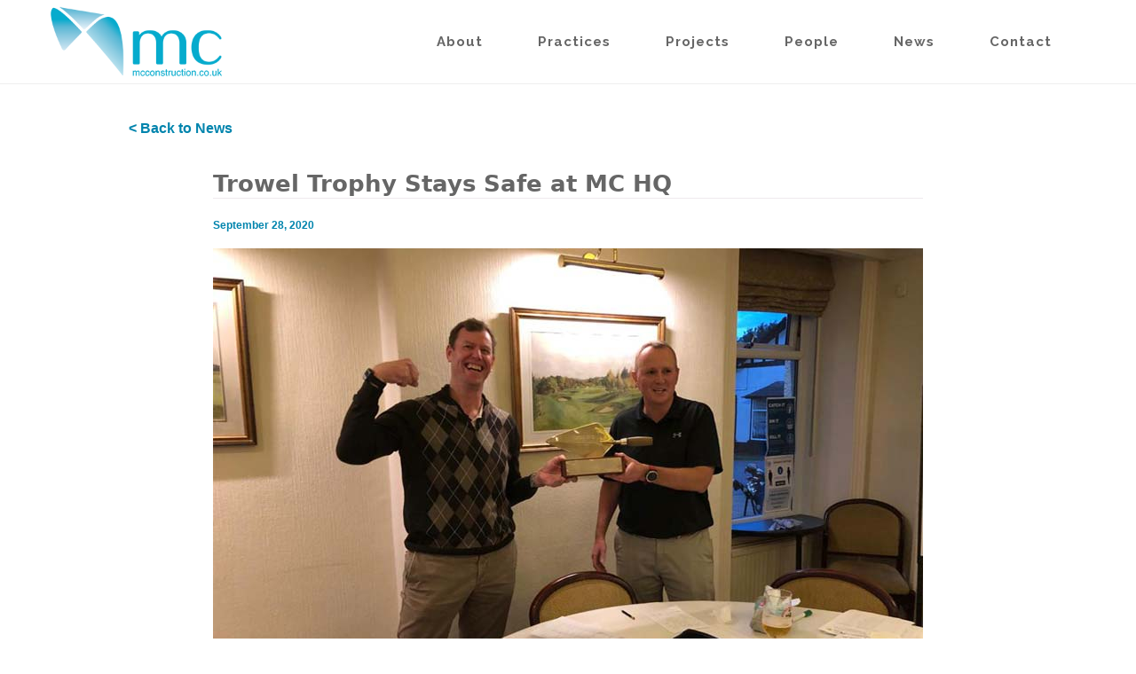

--- FILE ---
content_type: text/html; charset=UTF-8
request_url: https://www.mcconstruction.co.uk/news/trowel-trophy/
body_size: 11481
content:
<!DOCTYPE html>
<html lang="en-US">
<head >
<meta charset="UTF-8" />
<title>Trowel Trophy Stays Safe at MC HQ</title><img src="https://www.mcconstruction.co.uk/wp-content/uploads/2018/03/mc-logo-2.png" style="display:none;"><meta name="description" content="Trowel Trophy Stays at MC HQ, annual golf tournament." />
<meta name="keywords" content="Trowel Trophy for the annual golf tournament at MCC" />
		<meta name="robots" content="noodp,noydir" />
		<meta name="viewport" content="width=device-width, initial-scale=1" />
<meta name='robots' content='max-image-preview:large' />
<link rel='dns-prefetch' href='//fonts.googleapis.com' />
<link rel='dns-prefetch' href='//code.ionicframework.com' />
<link rel="alternate" type="application/rss+xml" title="MC Construction &raquo; Feed" href="https://www.mcconstruction.co.uk/feed/" />
<link rel="alternate" type="application/rss+xml" title="MC Construction &raquo; Comments Feed" href="https://www.mcconstruction.co.uk/comments/feed/" />
<link rel="alternate" title="oEmbed (JSON)" type="application/json+oembed" href="https://www.mcconstruction.co.uk/wp-json/oembed/1.0/embed?url=https%3A%2F%2Fwww.mcconstruction.co.uk%2Fnews%2Ftrowel-trophy%2F" />
<link rel="alternate" title="oEmbed (XML)" type="text/xml+oembed" href="https://www.mcconstruction.co.uk/wp-json/oembed/1.0/embed?url=https%3A%2F%2Fwww.mcconstruction.co.uk%2Fnews%2Ftrowel-trophy%2F&#038;format=xml" />
<link rel="canonical" href="https://www.mcconstruction.co.uk/news/trowel-trophy/" />
<style id='wp-img-auto-sizes-contain-inline-css' type='text/css'>
img:is([sizes=auto i],[sizes^="auto," i]){contain-intrinsic-size:3000px 1500px}
/*# sourceURL=wp-img-auto-sizes-contain-inline-css */
</style>
<link rel='stylesheet' id='genesis-simple-share-plugin-css-css' href='https://www.mcconstruction.co.uk/wp-content/plugins/genesis-simple-share/assets/css/share.min.css?ver=0.1.0' type='text/css' media='all' />
<link rel='stylesheet' id='genesis-simple-share-genericons-css-css' href='https://www.mcconstruction.co.uk/wp-content/plugins/genesis-simple-share/assets/css/genericons.min.css?ver=0.1.0' type='text/css' media='all' />
<link rel='stylesheet' id='mc-construction-css' href='https://www.mcconstruction.co.uk/wp-content/themes/mcconstruction/style.css?ver=1.1' type='text/css' media='all' />
<style id='wp-emoji-styles-inline-css' type='text/css'>

	img.wp-smiley, img.emoji {
		display: inline !important;
		border: none !important;
		box-shadow: none !important;
		height: 1em !important;
		width: 1em !important;
		margin: 0 0.07em !important;
		vertical-align: -0.1em !important;
		background: none !important;
		padding: 0 !important;
	}
/*# sourceURL=wp-emoji-styles-inline-css */
</style>
<link rel='stylesheet' id='wp-block-library-css' href='https://www.mcconstruction.co.uk/wp-includes/css/dist/block-library/style.min.css?ver=6.9' type='text/css' media='all' />
<style id='wp-block-image-inline-css' type='text/css'>
.wp-block-image>a,.wp-block-image>figure>a{display:inline-block}.wp-block-image img{box-sizing:border-box;height:auto;max-width:100%;vertical-align:bottom}@media not (prefers-reduced-motion){.wp-block-image img.hide{visibility:hidden}.wp-block-image img.show{animation:show-content-image .4s}}.wp-block-image[style*=border-radius] img,.wp-block-image[style*=border-radius]>a{border-radius:inherit}.wp-block-image.has-custom-border img{box-sizing:border-box}.wp-block-image.aligncenter{text-align:center}.wp-block-image.alignfull>a,.wp-block-image.alignwide>a{width:100%}.wp-block-image.alignfull img,.wp-block-image.alignwide img{height:auto;width:100%}.wp-block-image .aligncenter,.wp-block-image .alignleft,.wp-block-image .alignright,.wp-block-image.aligncenter,.wp-block-image.alignleft,.wp-block-image.alignright{display:table}.wp-block-image .aligncenter>figcaption,.wp-block-image .alignleft>figcaption,.wp-block-image .alignright>figcaption,.wp-block-image.aligncenter>figcaption,.wp-block-image.alignleft>figcaption,.wp-block-image.alignright>figcaption{caption-side:bottom;display:table-caption}.wp-block-image .alignleft{float:left;margin:.5em 1em .5em 0}.wp-block-image .alignright{float:right;margin:.5em 0 .5em 1em}.wp-block-image .aligncenter{margin-left:auto;margin-right:auto}.wp-block-image :where(figcaption){margin-bottom:1em;margin-top:.5em}.wp-block-image.is-style-circle-mask img{border-radius:9999px}@supports ((-webkit-mask-image:none) or (mask-image:none)) or (-webkit-mask-image:none){.wp-block-image.is-style-circle-mask img{border-radius:0;-webkit-mask-image:url('data:image/svg+xml;utf8,<svg viewBox="0 0 100 100" xmlns="http://www.w3.org/2000/svg"><circle cx="50" cy="50" r="50"/></svg>');mask-image:url('data:image/svg+xml;utf8,<svg viewBox="0 0 100 100" xmlns="http://www.w3.org/2000/svg"><circle cx="50" cy="50" r="50"/></svg>');mask-mode:alpha;-webkit-mask-position:center;mask-position:center;-webkit-mask-repeat:no-repeat;mask-repeat:no-repeat;-webkit-mask-size:contain;mask-size:contain}}:root :where(.wp-block-image.is-style-rounded img,.wp-block-image .is-style-rounded img){border-radius:9999px}.wp-block-image figure{margin:0}.wp-lightbox-container{display:flex;flex-direction:column;position:relative}.wp-lightbox-container img{cursor:zoom-in}.wp-lightbox-container img:hover+button{opacity:1}.wp-lightbox-container button{align-items:center;backdrop-filter:blur(16px) saturate(180%);background-color:#5a5a5a40;border:none;border-radius:4px;cursor:zoom-in;display:flex;height:20px;justify-content:center;opacity:0;padding:0;position:absolute;right:16px;text-align:center;top:16px;width:20px;z-index:100}@media not (prefers-reduced-motion){.wp-lightbox-container button{transition:opacity .2s ease}}.wp-lightbox-container button:focus-visible{outline:3px auto #5a5a5a40;outline:3px auto -webkit-focus-ring-color;outline-offset:3px}.wp-lightbox-container button:hover{cursor:pointer;opacity:1}.wp-lightbox-container button:focus{opacity:1}.wp-lightbox-container button:focus,.wp-lightbox-container button:hover,.wp-lightbox-container button:not(:hover):not(:active):not(.has-background){background-color:#5a5a5a40;border:none}.wp-lightbox-overlay{box-sizing:border-box;cursor:zoom-out;height:100vh;left:0;overflow:hidden;position:fixed;top:0;visibility:hidden;width:100%;z-index:100000}.wp-lightbox-overlay .close-button{align-items:center;cursor:pointer;display:flex;justify-content:center;min-height:40px;min-width:40px;padding:0;position:absolute;right:calc(env(safe-area-inset-right) + 16px);top:calc(env(safe-area-inset-top) + 16px);z-index:5000000}.wp-lightbox-overlay .close-button:focus,.wp-lightbox-overlay .close-button:hover,.wp-lightbox-overlay .close-button:not(:hover):not(:active):not(.has-background){background:none;border:none}.wp-lightbox-overlay .lightbox-image-container{height:var(--wp--lightbox-container-height);left:50%;overflow:hidden;position:absolute;top:50%;transform:translate(-50%,-50%);transform-origin:top left;width:var(--wp--lightbox-container-width);z-index:9999999999}.wp-lightbox-overlay .wp-block-image{align-items:center;box-sizing:border-box;display:flex;height:100%;justify-content:center;margin:0;position:relative;transform-origin:0 0;width:100%;z-index:3000000}.wp-lightbox-overlay .wp-block-image img{height:var(--wp--lightbox-image-height);min-height:var(--wp--lightbox-image-height);min-width:var(--wp--lightbox-image-width);width:var(--wp--lightbox-image-width)}.wp-lightbox-overlay .wp-block-image figcaption{display:none}.wp-lightbox-overlay button{background:none;border:none}.wp-lightbox-overlay .scrim{background-color:#fff;height:100%;opacity:.9;position:absolute;width:100%;z-index:2000000}.wp-lightbox-overlay.active{visibility:visible}@media not (prefers-reduced-motion){.wp-lightbox-overlay.active{animation:turn-on-visibility .25s both}.wp-lightbox-overlay.active img{animation:turn-on-visibility .35s both}.wp-lightbox-overlay.show-closing-animation:not(.active){animation:turn-off-visibility .35s both}.wp-lightbox-overlay.show-closing-animation:not(.active) img{animation:turn-off-visibility .25s both}.wp-lightbox-overlay.zoom.active{animation:none;opacity:1;visibility:visible}.wp-lightbox-overlay.zoom.active .lightbox-image-container{animation:lightbox-zoom-in .4s}.wp-lightbox-overlay.zoom.active .lightbox-image-container img{animation:none}.wp-lightbox-overlay.zoom.active .scrim{animation:turn-on-visibility .4s forwards}.wp-lightbox-overlay.zoom.show-closing-animation:not(.active){animation:none}.wp-lightbox-overlay.zoom.show-closing-animation:not(.active) .lightbox-image-container{animation:lightbox-zoom-out .4s}.wp-lightbox-overlay.zoom.show-closing-animation:not(.active) .lightbox-image-container img{animation:none}.wp-lightbox-overlay.zoom.show-closing-animation:not(.active) .scrim{animation:turn-off-visibility .4s forwards}}@keyframes show-content-image{0%{visibility:hidden}99%{visibility:hidden}to{visibility:visible}}@keyframes turn-on-visibility{0%{opacity:0}to{opacity:1}}@keyframes turn-off-visibility{0%{opacity:1;visibility:visible}99%{opacity:0;visibility:visible}to{opacity:0;visibility:hidden}}@keyframes lightbox-zoom-in{0%{transform:translate(calc((-100vw + var(--wp--lightbox-scrollbar-width))/2 + var(--wp--lightbox-initial-left-position)),calc(-50vh + var(--wp--lightbox-initial-top-position))) scale(var(--wp--lightbox-scale))}to{transform:translate(-50%,-50%) scale(1)}}@keyframes lightbox-zoom-out{0%{transform:translate(-50%,-50%) scale(1);visibility:visible}99%{visibility:visible}to{transform:translate(calc((-100vw + var(--wp--lightbox-scrollbar-width))/2 + var(--wp--lightbox-initial-left-position)),calc(-50vh + var(--wp--lightbox-initial-top-position))) scale(var(--wp--lightbox-scale));visibility:hidden}}
/*# sourceURL=https://www.mcconstruction.co.uk/wp-includes/blocks/image/style.min.css */
</style>
<style id='wp-block-paragraph-inline-css' type='text/css'>
.is-small-text{font-size:.875em}.is-regular-text{font-size:1em}.is-large-text{font-size:2.25em}.is-larger-text{font-size:3em}.has-drop-cap:not(:focus):first-letter{float:left;font-size:8.4em;font-style:normal;font-weight:100;line-height:.68;margin:.05em .1em 0 0;text-transform:uppercase}body.rtl .has-drop-cap:not(:focus):first-letter{float:none;margin-left:.1em}p.has-drop-cap.has-background{overflow:hidden}:root :where(p.has-background){padding:1.25em 2.375em}:where(p.has-text-color:not(.has-link-color)) a{color:inherit}p.has-text-align-left[style*="writing-mode:vertical-lr"],p.has-text-align-right[style*="writing-mode:vertical-rl"]{rotate:180deg}
/*# sourceURL=https://www.mcconstruction.co.uk/wp-includes/blocks/paragraph/style.min.css */
</style>
<style id='global-styles-inline-css' type='text/css'>
:root{--wp--preset--aspect-ratio--square: 1;--wp--preset--aspect-ratio--4-3: 4/3;--wp--preset--aspect-ratio--3-4: 3/4;--wp--preset--aspect-ratio--3-2: 3/2;--wp--preset--aspect-ratio--2-3: 2/3;--wp--preset--aspect-ratio--16-9: 16/9;--wp--preset--aspect-ratio--9-16: 9/16;--wp--preset--color--black: #000000;--wp--preset--color--cyan-bluish-gray: #abb8c3;--wp--preset--color--white: #ffffff;--wp--preset--color--pale-pink: #f78da7;--wp--preset--color--vivid-red: #cf2e2e;--wp--preset--color--luminous-vivid-orange: #ff6900;--wp--preset--color--luminous-vivid-amber: #fcb900;--wp--preset--color--light-green-cyan: #7bdcb5;--wp--preset--color--vivid-green-cyan: #00d084;--wp--preset--color--pale-cyan-blue: #8ed1fc;--wp--preset--color--vivid-cyan-blue: #0693e3;--wp--preset--color--vivid-purple: #9b51e0;--wp--preset--gradient--vivid-cyan-blue-to-vivid-purple: linear-gradient(135deg,rgb(6,147,227) 0%,rgb(155,81,224) 100%);--wp--preset--gradient--light-green-cyan-to-vivid-green-cyan: linear-gradient(135deg,rgb(122,220,180) 0%,rgb(0,208,130) 100%);--wp--preset--gradient--luminous-vivid-amber-to-luminous-vivid-orange: linear-gradient(135deg,rgb(252,185,0) 0%,rgb(255,105,0) 100%);--wp--preset--gradient--luminous-vivid-orange-to-vivid-red: linear-gradient(135deg,rgb(255,105,0) 0%,rgb(207,46,46) 100%);--wp--preset--gradient--very-light-gray-to-cyan-bluish-gray: linear-gradient(135deg,rgb(238,238,238) 0%,rgb(169,184,195) 100%);--wp--preset--gradient--cool-to-warm-spectrum: linear-gradient(135deg,rgb(74,234,220) 0%,rgb(151,120,209) 20%,rgb(207,42,186) 40%,rgb(238,44,130) 60%,rgb(251,105,98) 80%,rgb(254,248,76) 100%);--wp--preset--gradient--blush-light-purple: linear-gradient(135deg,rgb(255,206,236) 0%,rgb(152,150,240) 100%);--wp--preset--gradient--blush-bordeaux: linear-gradient(135deg,rgb(254,205,165) 0%,rgb(254,45,45) 50%,rgb(107,0,62) 100%);--wp--preset--gradient--luminous-dusk: linear-gradient(135deg,rgb(255,203,112) 0%,rgb(199,81,192) 50%,rgb(65,88,208) 100%);--wp--preset--gradient--pale-ocean: linear-gradient(135deg,rgb(255,245,203) 0%,rgb(182,227,212) 50%,rgb(51,167,181) 100%);--wp--preset--gradient--electric-grass: linear-gradient(135deg,rgb(202,248,128) 0%,rgb(113,206,126) 100%);--wp--preset--gradient--midnight: linear-gradient(135deg,rgb(2,3,129) 0%,rgb(40,116,252) 100%);--wp--preset--font-size--small: 13px;--wp--preset--font-size--medium: 20px;--wp--preset--font-size--large: 36px;--wp--preset--font-size--x-large: 42px;--wp--preset--spacing--20: 0.44rem;--wp--preset--spacing--30: 0.67rem;--wp--preset--spacing--40: 1rem;--wp--preset--spacing--50: 1.5rem;--wp--preset--spacing--60: 2.25rem;--wp--preset--spacing--70: 3.38rem;--wp--preset--spacing--80: 5.06rem;--wp--preset--shadow--natural: 6px 6px 9px rgba(0, 0, 0, 0.2);--wp--preset--shadow--deep: 12px 12px 50px rgba(0, 0, 0, 0.4);--wp--preset--shadow--sharp: 6px 6px 0px rgba(0, 0, 0, 0.2);--wp--preset--shadow--outlined: 6px 6px 0px -3px rgb(255, 255, 255), 6px 6px rgb(0, 0, 0);--wp--preset--shadow--crisp: 6px 6px 0px rgb(0, 0, 0);}:where(.is-layout-flex){gap: 0.5em;}:where(.is-layout-grid){gap: 0.5em;}body .is-layout-flex{display: flex;}.is-layout-flex{flex-wrap: wrap;align-items: center;}.is-layout-flex > :is(*, div){margin: 0;}body .is-layout-grid{display: grid;}.is-layout-grid > :is(*, div){margin: 0;}:where(.wp-block-columns.is-layout-flex){gap: 2em;}:where(.wp-block-columns.is-layout-grid){gap: 2em;}:where(.wp-block-post-template.is-layout-flex){gap: 1.25em;}:where(.wp-block-post-template.is-layout-grid){gap: 1.25em;}.has-black-color{color: var(--wp--preset--color--black) !important;}.has-cyan-bluish-gray-color{color: var(--wp--preset--color--cyan-bluish-gray) !important;}.has-white-color{color: var(--wp--preset--color--white) !important;}.has-pale-pink-color{color: var(--wp--preset--color--pale-pink) !important;}.has-vivid-red-color{color: var(--wp--preset--color--vivid-red) !important;}.has-luminous-vivid-orange-color{color: var(--wp--preset--color--luminous-vivid-orange) !important;}.has-luminous-vivid-amber-color{color: var(--wp--preset--color--luminous-vivid-amber) !important;}.has-light-green-cyan-color{color: var(--wp--preset--color--light-green-cyan) !important;}.has-vivid-green-cyan-color{color: var(--wp--preset--color--vivid-green-cyan) !important;}.has-pale-cyan-blue-color{color: var(--wp--preset--color--pale-cyan-blue) !important;}.has-vivid-cyan-blue-color{color: var(--wp--preset--color--vivid-cyan-blue) !important;}.has-vivid-purple-color{color: var(--wp--preset--color--vivid-purple) !important;}.has-black-background-color{background-color: var(--wp--preset--color--black) !important;}.has-cyan-bluish-gray-background-color{background-color: var(--wp--preset--color--cyan-bluish-gray) !important;}.has-white-background-color{background-color: var(--wp--preset--color--white) !important;}.has-pale-pink-background-color{background-color: var(--wp--preset--color--pale-pink) !important;}.has-vivid-red-background-color{background-color: var(--wp--preset--color--vivid-red) !important;}.has-luminous-vivid-orange-background-color{background-color: var(--wp--preset--color--luminous-vivid-orange) !important;}.has-luminous-vivid-amber-background-color{background-color: var(--wp--preset--color--luminous-vivid-amber) !important;}.has-light-green-cyan-background-color{background-color: var(--wp--preset--color--light-green-cyan) !important;}.has-vivid-green-cyan-background-color{background-color: var(--wp--preset--color--vivid-green-cyan) !important;}.has-pale-cyan-blue-background-color{background-color: var(--wp--preset--color--pale-cyan-blue) !important;}.has-vivid-cyan-blue-background-color{background-color: var(--wp--preset--color--vivid-cyan-blue) !important;}.has-vivid-purple-background-color{background-color: var(--wp--preset--color--vivid-purple) !important;}.has-black-border-color{border-color: var(--wp--preset--color--black) !important;}.has-cyan-bluish-gray-border-color{border-color: var(--wp--preset--color--cyan-bluish-gray) !important;}.has-white-border-color{border-color: var(--wp--preset--color--white) !important;}.has-pale-pink-border-color{border-color: var(--wp--preset--color--pale-pink) !important;}.has-vivid-red-border-color{border-color: var(--wp--preset--color--vivid-red) !important;}.has-luminous-vivid-orange-border-color{border-color: var(--wp--preset--color--luminous-vivid-orange) !important;}.has-luminous-vivid-amber-border-color{border-color: var(--wp--preset--color--luminous-vivid-amber) !important;}.has-light-green-cyan-border-color{border-color: var(--wp--preset--color--light-green-cyan) !important;}.has-vivid-green-cyan-border-color{border-color: var(--wp--preset--color--vivid-green-cyan) !important;}.has-pale-cyan-blue-border-color{border-color: var(--wp--preset--color--pale-cyan-blue) !important;}.has-vivid-cyan-blue-border-color{border-color: var(--wp--preset--color--vivid-cyan-blue) !important;}.has-vivid-purple-border-color{border-color: var(--wp--preset--color--vivid-purple) !important;}.has-vivid-cyan-blue-to-vivid-purple-gradient-background{background: var(--wp--preset--gradient--vivid-cyan-blue-to-vivid-purple) !important;}.has-light-green-cyan-to-vivid-green-cyan-gradient-background{background: var(--wp--preset--gradient--light-green-cyan-to-vivid-green-cyan) !important;}.has-luminous-vivid-amber-to-luminous-vivid-orange-gradient-background{background: var(--wp--preset--gradient--luminous-vivid-amber-to-luminous-vivid-orange) !important;}.has-luminous-vivid-orange-to-vivid-red-gradient-background{background: var(--wp--preset--gradient--luminous-vivid-orange-to-vivid-red) !important;}.has-very-light-gray-to-cyan-bluish-gray-gradient-background{background: var(--wp--preset--gradient--very-light-gray-to-cyan-bluish-gray) !important;}.has-cool-to-warm-spectrum-gradient-background{background: var(--wp--preset--gradient--cool-to-warm-spectrum) !important;}.has-blush-light-purple-gradient-background{background: var(--wp--preset--gradient--blush-light-purple) !important;}.has-blush-bordeaux-gradient-background{background: var(--wp--preset--gradient--blush-bordeaux) !important;}.has-luminous-dusk-gradient-background{background: var(--wp--preset--gradient--luminous-dusk) !important;}.has-pale-ocean-gradient-background{background: var(--wp--preset--gradient--pale-ocean) !important;}.has-electric-grass-gradient-background{background: var(--wp--preset--gradient--electric-grass) !important;}.has-midnight-gradient-background{background: var(--wp--preset--gradient--midnight) !important;}.has-small-font-size{font-size: var(--wp--preset--font-size--small) !important;}.has-medium-font-size{font-size: var(--wp--preset--font-size--medium) !important;}.has-large-font-size{font-size: var(--wp--preset--font-size--large) !important;}.has-x-large-font-size{font-size: var(--wp--preset--font-size--x-large) !important;}
/*# sourceURL=global-styles-inline-css */
</style>

<style id='classic-theme-styles-inline-css' type='text/css'>
/*! This file is auto-generated */
.wp-block-button__link{color:#fff;background-color:#32373c;border-radius:9999px;box-shadow:none;text-decoration:none;padding:calc(.667em + 2px) calc(1.333em + 2px);font-size:1.125em}.wp-block-file__button{background:#32373c;color:#fff;text-decoration:none}
/*# sourceURL=/wp-includes/css/classic-themes.min.css */
</style>
<link rel='stylesheet' id='mcconstruction-fonts-css' href='//fonts.googleapis.com/css?family=Cormorant+Garamond%3A400%2C400i%2C700%7CRaleway%3A700&#038;ver=1.1' type='text/css' media='all' />
<link rel='stylesheet' id='mcconstruction-ionicons-css' href='//code.ionicframework.com/ionicons/2.0.1/css/ionicons.min.css?ver=1.1' type='text/css' media='all' />
<link rel='stylesheet' id='lightslider-style-css' href='https://www.mcconstruction.co.uk/wp-content/plugins/wpstudio-testimonial-slider/assets/css/lightslider.css?ver=6.9' type='text/css' media='all' />
<link rel='stylesheet' id='gts-style-css' href='https://www.mcconstruction.co.uk/wp-content/plugins/wpstudio-testimonial-slider/assets/css/gts-style.css?ver=6.9' type='text/css' media='all' />
<script type="text/javascript" src="https://www.mcconstruction.co.uk/wp-includes/js/jquery/jquery.min.js?ver=3.7.1" id="jquery-core-js"></script>
<script type="text/javascript" src="https://www.mcconstruction.co.uk/wp-includes/js/jquery/jquery-migrate.min.js?ver=3.4.1" id="jquery-migrate-js"></script>
<script type="text/javascript" src="https://www.mcconstruction.co.uk/wp-content/plugins/genesis-simple-share/assets/js/sharrre/jquery.sharrre.min.js?ver=0.1.0" id="genesis-simple-share-plugin-js-js"></script>
<script type="text/javascript" src="https://www.mcconstruction.co.uk/wp-content/plugins/genesis-simple-share/assets/js/waypoints.min.js?ver=0.1.0" id="genesis-simple-share-waypoint-js-js"></script>
<script type="text/javascript" src="https://www.mcconstruction.co.uk/wp-content/plugins/wpstudio-testimonial-slider/assets/js/lightslider.min.js?ver=6.9" id="gts-lighslider-js"></script>
<link rel="https://api.w.org/" href="https://www.mcconstruction.co.uk/wp-json/" /><link rel="alternate" title="JSON" type="application/json" href="https://www.mcconstruction.co.uk/wp-json/wp/v2/posts/2868" /><script type="text/javascript">
(function(url){
	if(/(?:Chrome\/26\.0\.1410\.63 Safari\/537\.31|WordfenceTestMonBot)/.test(navigator.userAgent)){ return; }
	var addEvent = function(evt, handler) {
		if (window.addEventListener) {
			document.addEventListener(evt, handler, false);
		} else if (window.attachEvent) {
			document.attachEvent('on' + evt, handler);
		}
	};
	var removeEvent = function(evt, handler) {
		if (window.removeEventListener) {
			document.removeEventListener(evt, handler, false);
		} else if (window.detachEvent) {
			document.detachEvent('on' + evt, handler);
		}
	};
	var evts = 'contextmenu dblclick drag dragend dragenter dragleave dragover dragstart drop keydown keypress keyup mousedown mousemove mouseout mouseover mouseup mousewheel scroll'.split(' ');
	var logHuman = function() {
		if (window.wfLogHumanRan) { return; }
		window.wfLogHumanRan = true;
		var wfscr = document.createElement('script');
		wfscr.type = 'text/javascript';
		wfscr.async = true;
		wfscr.src = url + '&r=' + Math.random();
		(document.getElementsByTagName('head')[0]||document.getElementsByTagName('body')[0]).appendChild(wfscr);
		for (var i = 0; i < evts.length; i++) {
			removeEvent(evts[i], logHuman);
		}
	};
	for (var i = 0; i < evts.length; i++) {
		addEvent(evts[i], logHuman);
	}
})('//www.mcconstruction.co.uk/?wordfence_lh=1&hid=4BC8075CF522DFA162793985AC130AC2');
</script><!-- Global site tag (gtag.js) - Google Analytics -->
<script async src="https://www.googletagmanager.com/gtag/js?id=UA-522103-1"></script>
<script>
  window.dataLayer = window.dataLayer || [];
  function gtag(){dataLayer.push(arguments);}
  gtag('js', new Date());

  gtag('config', 'UA-522103-1');
</script><style type="text/css">.site-title a { background: url(https://www.mcconstruction.co.uk/wp-content/uploads/2018/03/mc-logo-2.png) no-repeat !important; }</style>
<link rel="preload" href="https://www.mcconstruction.co.uk/wp-content/uploads/2018/03/mc-logo-2.png" as="image">
<script type='text/javascript' src='https://www.mcconstruction.co.uk/wp-content/themes/mcconstruction/js/front-page.js?ver=1.0.0'></script>
<script type='text/javascript' src='https://www.mcconstruction.co.uk/wp-content/themes/mcconstruction/js/fade-side.js'></script>
<link rel="stylesheet"
          href="https://fonts.googleapis.com/css?family=Open+Sans:700,400">
<style type="text/css">.recentcomments a{display:inline !important;padding:0 !important;margin:0 !important;}</style><link rel="icon" href="https://www.mcconstruction.co.uk/wp-content/uploads/2021/02/favicon-2-75x75.png" sizes="32x32" />
<link rel="icon" href="https://www.mcconstruction.co.uk/wp-content/uploads/2021/02/favicon-2-e1612827818865.png" sizes="192x192" />
<link rel="apple-touch-icon" href="https://www.mcconstruction.co.uk/wp-content/uploads/2021/02/favicon-2-e1612827818865.png" />
<meta name="msapplication-TileImage" content="https://www.mcconstruction.co.uk/wp-content/uploads/2021/02/favicon-2-e1612827818865.png" />
</head>
<body class="wp-singular post-template-default single single-post postid-2868 single-format-standard wp-theme-genesis wp-child-theme-mcconstruction custom-header header-image header-full-width full-width-content" itemscope itemtype="https://schema.org/WebPage"><div class="site-container"><ul class="genesis-skip-link"><li><a href="#genesis-content" class="screen-reader-shortcut"> Skip to content</a></li><li><a href="#genesis-footer-widgets" class="screen-reader-shortcut"> Skip to footer</a></li></ul><header class="site-header" itemscope itemtype="https://schema.org/WPHeader"><div class="wrap"><div class="title-area"><p class="site-title" itemprop="headline"><a href="https://www.mcconstruction.co.uk/">MC Construction</a></p><p class="site-description" itemprop="description">Built on Trust</p></div><h2 class="screen-reader-text">Main navigation</h2><nav class="nav-primary" itemscope itemtype="https://schema.org/SiteNavigationElement" id="genesis-nav-primary" aria-label="Main navigation"><div class="wrap"><ul id="menu-main" class="menu genesis-nav-menu menu-primary js-superfish"><li id="menu-item-504" class="menu-item menu-item-type-custom menu-item-object-custom menu-item-has-children menu-item-504"><a href="#" itemprop="url"><span itemprop="name">About</span></a>
<ul class="sub-menu">
	<li id="menu-item-1846" class="menu-item menu-item-type-post_type menu-item-object-page menu-item-1846"><a href="https://www.mcconstruction.co.uk/about/" itemprop="url"><span itemprop="name">About MC</span></a></li>
	<li id="menu-item-3055" class="menu-item menu-item-type-post_type menu-item-object-page menu-item-3055"><a href="https://www.mcconstruction.co.uk/about/our-history/" itemprop="url"><span itemprop="name">Our History</span></a></li>
	<li id="menu-item-743" class="menu-item menu-item-type-post_type menu-item-object-page menu-item-743"><a href="https://www.mcconstruction.co.uk/about/accolades/" itemprop="url"><span itemprop="name">Accolades</span></a></li>
	<li id="menu-item-1862" class="menu-item menu-item-type-post_type menu-item-object-page menu-item-1862"><a href="https://www.mcconstruction.co.uk/about/mission-vision-values/" itemprop="url"><span itemprop="name">Our Ethos</span></a></li>
	<li id="menu-item-1876" class="menu-item menu-item-type-post_type menu-item-object-page menu-item-1876"><a href="https://www.mcconstruction.co.uk/about/mc-facilities-services/" itemprop="url"><span itemprop="name">MC Facilities Services</span></a></li>
	<li id="menu-item-870" class="menu-item menu-item-type-post_type menu-item-object-page menu-item-870"><a href="https://www.mcconstruction.co.uk/about/victor/" itemprop="url"><span itemprop="name">Victor</span></a></li>
</ul>
</li>
<li id="menu-item-506" class="menu-item menu-item-type-custom menu-item-object-custom menu-item-has-children menu-item-506"><a href="#" itemprop="url"><span itemprop="name">Practices</span></a>
<ul class="sub-menu">
	<li id="menu-item-410" class="menu-item menu-item-type-post_type menu-item-object-page menu-item-410"><a href="https://www.mcconstruction.co.uk/health-safety/" itemprop="url"><span itemprop="name">Health &#038; Safety</span></a></li>
	<li id="menu-item-2560" class="menu-item menu-item-type-post_type menu-item-object-page menu-item-2560"><a href="https://www.mcconstruction.co.uk/sustainability/" itemprop="url"><span itemprop="name">Sustainability</span></a></li>
	<li id="menu-item-567" class="menu-item menu-item-type-post_type menu-item-object-page menu-item-567"><a href="https://www.mcconstruction.co.uk/community/" itemprop="url"><span itemprop="name">Social Value</span></a></li>
	<li id="menu-item-611" class="menu-item menu-item-type-post_type menu-item-object-page menu-item-611"><a href="https://www.mcconstruction.co.uk/supply-chain/" itemprop="url"><span itemprop="name">Supply Chain</span></a></li>
</ul>
</li>
<li id="menu-item-1474" class="menu-item menu-item-type-custom menu-item-object-custom menu-item-has-children menu-item-1474"><a href="#" itemprop="url"><span itemprop="name">Projects</span></a>
<ul class="sub-menu">
	<li id="menu-item-66" class="menu-item menu-item-type-post_type menu-item-object-page menu-item-66"><a href="https://www.mcconstruction.co.uk/workspaces/" itemprop="url"><span itemprop="name">Workspaces</span></a></li>
	<li id="menu-item-1475" class="menu-item menu-item-type-post_type menu-item-object-page menu-item-1475"><a href="https://www.mcconstruction.co.uk/education/" itemprop="url"><span itemprop="name">Education</span></a></li>
	<li id="menu-item-64" class="menu-item menu-item-type-post_type menu-item-object-page menu-item-64"><a href="https://www.mcconstruction.co.uk/heritage/" itemprop="url"><span itemprop="name">Heritage</span></a></li>
	<li id="menu-item-67" class="menu-item menu-item-type-post_type menu-item-object-page menu-item-67"><a href="https://www.mcconstruction.co.uk/commercial/" itemprop="url"><span itemprop="name">Commercial</span></a></li>
	<li id="menu-item-69" class="menu-item menu-item-type-post_type menu-item-object-page menu-item-69"><a href="https://www.mcconstruction.co.uk/industrial/" itemprop="url"><span itemprop="name">Industrial</span></a></li>
	<li id="menu-item-68" class="menu-item menu-item-type-post_type menu-item-object-page menu-item-68"><a href="https://www.mcconstruction.co.uk/residential/" itemprop="url"><span itemprop="name">Residential</span></a></li>
	<li id="menu-item-70" class="menu-item menu-item-type-post_type menu-item-object-page menu-item-70"><a href="https://www.mcconstruction.co.uk/retail/" itemprop="url"><span itemprop="name">Retail</span></a></li>
</ul>
</li>
<li id="menu-item-505" class="menu-item menu-item-type-custom menu-item-object-custom menu-item-has-children menu-item-505"><a href="#" itemprop="url"><span itemprop="name">People</span></a>
<ul class="sub-menu">
	<li id="menu-item-501" class="menu-item menu-item-type-post_type menu-item-object-page menu-item-501"><a href="https://www.mcconstruction.co.uk/our-people/" itemprop="url"><span itemprop="name">Our People</span></a></li>
	<li id="menu-item-630" class="menu-item menu-item-type-post_type menu-item-object-page menu-item-630"><a href="https://www.mcconstruction.co.uk/why-work-for-us/" itemprop="url"><span itemprop="name">Why Work for Us?</span></a></li>
	<li id="menu-item-3332" class="menu-item menu-item-type-post_type menu-item-object-page menu-item-3332"><a href="https://www.mcconstruction.co.uk/mc-academy/" itemprop="url"><span itemprop="name">MC Academy</span></a></li>
	<li id="menu-item-782" class="menu-item menu-item-type-post_type menu-item-object-page menu-item-782"><a href="https://www.mcconstruction.co.uk/employee-testimonials/" itemprop="url"><span itemprop="name">Employee Testimonials</span></a></li>
	<li id="menu-item-2077" class="menu-item menu-item-type-post_type menu-item-object-page menu-item-2077"><a href="https://www.mcconstruction.co.uk/current-vacancies/" itemprop="url"><span itemprop="name">Current Vacancies</span></a></li>
</ul>
</li>
<li id="menu-item-83" class="menu-item menu-item-type-taxonomy menu-item-object-category current-post-ancestor current-menu-parent current-post-parent menu-item-83"><a href="https://www.mcconstruction.co.uk/mc/news/" itemprop="url"><span itemprop="name">News</span></a></li>
<li id="menu-item-22" class="menu-item menu-item-type-post_type menu-item-object-page menu-item-22"><a href="https://www.mcconstruction.co.uk/contact/" itemprop="url"><span itemprop="name">Contact</span></a></li>
</ul></div></nav></div></header><div class="site-inner"><div class="content-sidebar-wrap"> <main class="content" id="genesis-content"><div class="back-news"><p><a href="http://www.mcconstruction.co.uk/mc/news/" >&lt; Back to News</a></p></div> <article class="post-2868 post type-post status-publish format-standard has-post-thumbnail category-news category-news-home entry" itemscope itemtype="https://schema.org/CreativeWork"><header class="entry-header"><h1 class="entry-title" itemprop="headline">Trowel Trophy Stays Safe at MC HQ</h1>
<p class="entry-meta"><time class="entry-time" itemprop="datePublished" datetime="2020-09-28T12:00:00+00:00">September 28, 2020</time> </p></header><div class="entry-content" itemprop="text">
<div class="wp-block-image"><figure class="aligncenter size-large"><img decoding="async" width="800" height="500" src="https://www.mcconstruction.co.uk/wp-content/uploads/2021/03/Golden-Trowel-Pic-1-to-upload.jpg" alt="" class="wp-image-2870" srcset="https://www.mcconstruction.co.uk/wp-content/uploads/2021/03/Golden-Trowel-Pic-1-to-upload.jpg 800w, https://www.mcconstruction.co.uk/wp-content/uploads/2021/03/Golden-Trowel-Pic-1-to-upload-300x188.jpg 300w, https://www.mcconstruction.co.uk/wp-content/uploads/2021/03/Golden-Trowel-Pic-1-to-upload-768x480.jpg 768w" sizes="(max-width: 800px) 100vw, 800px" /></figure></div>



<p>Come rain or shine MC Construction and Marston &amp; Grundy have held their annual golf tournament, the Golden Trowel, every year since 1985. We were truly miffed when it looked like the much loved, springtime contest wouldn’t happen on account of the Coronavirus pandemic. Originally scheduled for 13<sup>th</sup> May, the country-wide lockdown meant cancellation of this key fixture in both of the companies’ calendars. The moment we had word that restrictions on outdoor sports were lifting we set a date of 23<sup>rd</sup> September at a new venue for us – the spectacular Stockport Golf Club. &nbsp;</p>



<p>A total of 24 entrants took part, teeing off from around midday in a covid-safe format in accordance with the latest government guidance. MC Construction’s team comprised 12 of our valued clients and associates. In what was yet another closely fought contest we retained the trophy and went on to enjoy a socially-distanced meal and a carefully coordinated presentation ceremony, without a handshake in the room.</p>



<p>Once again it was all for a good cause. We raised £800 which we match-funded to handover a total of £1,600 to <a href="https://prostatecanceruk.org/">Prostate Cancer UK</a> ,who fund vital research into testing and treatment for the UK’s most common form of cancer in males.</p>



<p>We are delighted to have defended the trowel and will take pleasure in it sitting in our John Purcell Suite for another 12 months.</p>



<p>The friendly competition between MC Construction and Marston &amp; Grundy structural and civil consulting engineers has been going strong for 36 years. As MC Construction approaches its 50<sup>th</sup> anniversary year we’re ready for the 2021 event to be crowned “The Golden, Golden Trowel.”</p>
<div class="share-after share-outlined share-small" id="share-after-2868"><div class="facebook" id="facebook-after-2868" data-url="https://www.mcconstruction.co.uk/news/trowel-trophy/" data-urlalt="https://www.mcconstruction.co.uk/?p=2868" data-text="Trowel Trophy Stays Safe at MC HQ" data-title="Share" data-reader="Share on Facebook" data-count="%s shares on Facebook"></div><div class="twitter" id="twitter-after-2868" data-url="https://www.mcconstruction.co.uk/news/trowel-trophy/" data-urlalt="https://www.mcconstruction.co.uk/?p=2868" data-text="Trowel Trophy Stays Safe at MC HQ" data-title="Share" data-reader="Share this" data-count="%s Shares"></div><div class="linkedin" id="linkedin-after-2868" data-url="https://www.mcconstruction.co.uk/news/trowel-trophy/" data-urlalt="https://www.mcconstruction.co.uk/?p=2868" data-text="Trowel Trophy Stays Safe at MC HQ" data-title="Share" data-reader="Share on LinkedIn" data-count="%s shares on LinkedIn"></div></div>
			<script type='text/javascript'>
				jQuery(document).ready(function($) {
					$('#facebook-after-2868').sharrre({
										  share: {
										    facebook: true
										  },
										  urlCurl: 'https://www.mcconstruction.co.uk/wp-content/plugins/genesis-simple-share/assets/js/sharrre/sharrre.php',
										  enableHover: false,
										  enableTracking: true,
										  disableCount: true,
										  buttons: {  },
										  click: function(api, options){
										    api.simulateClick();
										    api.openPopup('facebook');
										  }
										});
$('#twitter-after-2868').sharrre({
										  share: {
										    twitter: true
										  },
										  urlCurl: 'https://www.mcconstruction.co.uk/wp-content/plugins/genesis-simple-share/assets/js/sharrre/sharrre.php',
										  enableHover: false,
										  enableTracking: true,
										  disableCount: true,
										  buttons: {  },
										  click: function(api, options){
										    api.simulateClick();
										    api.openPopup('twitter');
										  }
										});
$('#linkedin-after-2868').sharrre({
										  share: {
										    linkedin: true
										  },
										  urlCurl: 'https://www.mcconstruction.co.uk/wp-content/plugins/genesis-simple-share/assets/js/sharrre/sharrre.php',
										  enableHover: false,
										  enableTracking: true,
										  disableCount: true,
										  buttons: {  },
										  click: function(api, options){
										    api.simulateClick();
										    api.openPopup('linkedin');
										  }
										});

				});
		</script></div><footer class="entry-footer"></footer><span class="single-post-nav previous-post-link"><a href="https://www.mcconstruction.co.uk/news/introducing-mc-academy/" rel="prev">&lt; Previous Article</a></span><span class="single-post-nav next-post-link"><a href="https://www.mcconstruction.co.uk/news/modular-classrooms-make-the-grade/" rel="next">Next Article &gt;</a></span></article></main></div></div><div class="footer-widgets" id="genesis-footer-widgets"><h2 class="genesis-sidebar-title screen-reader-text">Footer</h2><div class="wrap"><div class="widget-area footer-widgets-1 footer-widget-area"><section id="custom_html-11" class="widget_text widget widget_custom_html"><div class="widget_text widget-wrap"><div class="textwidget custom-html-widget"><nav class="nav-secondary" itemscope itemtype="https://schema.org/SiteNavigationElement"><div class="wrap main-footer-nav"><ul id="menu-main-1" class="menu genesis-nav-menu menu-secondary js-superfish"><li class="menu-item menu-item-type-post_type menu-item-object-page menu-item-27"><a href="https://www.mcconstruction.co.uk/about/" itemprop="url"><span itemprop="name">About</span></a></li>
<li class="menu-item menu-item-type-post_type menu-item-object-page menu-item-26"><a href="https://www.mcconstruction.co.uk/health-safety/" itemprop="url"><span itemprop="name">Practices</span></a></li>
<li class="menu-item menu-item-type-post_type menu-item-object-page menu-item-has-children menu-item-63"><a href="https://www.mcconstruction.co.uk/workspaces/" itemprop="url"><span itemprop="name">Projects</span></a></li>
<li class="menu-item menu-item-type-post_type menu-item-object-page menu-item-24"><a href="https://www.mcconstruction.co.uk/why-work-for-us/" itemprop="url"><span itemprop="name">Careers</span></a></li>
<li class="menu-item menu-item-type-taxonomy menu-item-object-category menu-item-83"><a href="https://www.mcconstruction.co.uk/mc/news/" itemprop="url"><span itemprop="name">News</span></a></li>
	
</ul></div></nav>
<div class="wrap">

<div class="sub-nav"><ul id="menu-main-3" class="menu genesis-nav-menu menu-secondary js-superfish">
<li class="menu-item menu-item-type-taxonomy menu-item-object-category menu-item-83"><a href="https://www.mcconstruction.co.uk/privacy-cookies-policy/" itemprop="url"><span itemprop="name">Privacy & Cookies Policy</span></a></li>
		<li class="menu-item menu-item-type-taxonomy menu-item-object-category menu-item-83"><a href="https://www.mcconstruction.co.uk/wp-content/uploads/2022/04/equal-opportunities-policy-statement.pdf" itemprop="url" target="_blank"><span itemprop="name">Equal Opportunities Statement</span></a></li>
	<li class="menu-item menu-item-type-taxonomy menu-item-object-category menu-item-83"><a href="https://www.mcconstruction.co.uk/wp-content/uploads/2025/09/modern-slavery-2025.pdf" itemprop="url" target="_blank"><span itemprop="name">Modern Slavery</span></a></li>
<li class="menu-item menu-item-type-post_type menu-item-object-page menu-item-22"><a href="https://www.mcconstruction.co.uk/contact/" itemprop="url"><span itemprop="name">Contact</span></a></li>
	
</ul>
</div></div></div></div></section>
</div></div></div><footer class="site-footer" itemscope itemtype="https://schema.org/WPFooter"><div class="wrap"><p>Copyright &#x000A9;&nbsp;2026 &middot; MC Construction &middot; VAT Reg No. 148 7951 22 - Company No. 1021959 <br/>Registered Office: 6 Oldfield Road, Salford, M5 4WB</p></div></footer></div><script type="speculationrules">
{"prefetch":[{"source":"document","where":{"and":[{"href_matches":"/*"},{"not":{"href_matches":["/wp-*.php","/wp-admin/*","/wp-content/uploads/*","/wp-content/*","/wp-content/plugins/*","/wp-content/themes/mcconstruction/*","/wp-content/themes/genesis/*","/*\\?(.+)"]}},{"not":{"selector_matches":"a[rel~=\"nofollow\"]"}},{"not":{"selector_matches":".no-prefetch, .no-prefetch a"}}]},"eagerness":"conservative"}]}
</script>
<script type='text/javascript'>jQuery( document ).ready(function() {                    jQuery( ".testimonials-list" ).lightSlider( {auto:           true,                        controls:       false,item:           1,                        mode:           'slide',                        pauseOnHover:   true,                        loop:           true,pause:          12000,responsive : [    {        breakpoint:1023,        settings: {            item:2        }    },    {        breakpoint:860,        settings: {            item:1        }    }]} );} );</script><script type="text/javascript">
var videoContainer = document.querySelector('.video-container');

if(videoContainer){
    initVideo(videoContainer);
}

window.addEventListener('resize',function(){
    if(videoContainer){
        initVideo(videoContainer);
    }
});

function initVideo(_element){
    var hasVideo = _element.className.indexOf(' has-video') !== -1 ? true : false;
    var currentWidth = window.innerWidth || document.documentElement.clientWidth || document.body.clientWidth;
    var targetWidth = 767;

    if(currentWidth <= targetWidth && hasVideo){
        if(_element.firstElementChild.firstElementChild.nodeName === 'VIDEO'){
            _element.firstElementChild.removeChild(_element.firstElementChild.firstElementChild);
            _element.className = _element.className.replace(' has-video','');
        }
    }else if(currentWidth > targetWidth && !hasVideo){
        var videoTag = document.createElement('video');
        var mp4Supported = (!!videoTag.canPlayType('video/mp4'));

        if(mp4Supported){
            var sourceTag = document.createElement('source');

            //setAttributes
            videoTag.muted = true;
            videoTag.setAttribute('poster','https://www.mcconstruction.co.uk/wp-content/uploads/2018/07/video-still-b.jpg');
            videoTag.setAttribute('autoplay','autoplay');
            videoTag.setAttribute('loop','loop');
            videoTag.setAttribute('muted','muted');
            sourceTag.setAttribute('src','https://www.mcconstruction.co.uk/wp-content/uploads/2018/10/banner-compressed-b.mp4');
            sourceTag.setAttribute('type','video/mp4');

            //append nodes
            videoTag.appendChild(sourceTag);
            _element.firstElementChild.insertBefore(videoTag,_element.firstElementChild.firstElementChild);

            //class names
            _element.className += ' has-video';
        }
    }
}
</script><script type="text/javascript" src="https://www.mcconstruction.co.uk/wp-includes/js/hoverIntent.min.js?ver=1.10.2" id="hoverIntent-js"></script>
<script type="text/javascript" src="https://www.mcconstruction.co.uk/wp-content/themes/genesis/lib/js/menu/superfish.js?ver=1.7.5" id="superfish-js"></script>
<script type="text/javascript" src="https://www.mcconstruction.co.uk/wp-content/themes/genesis/lib/js/menu/superfish.args.js?ver=2.5.3" id="superfish-args-js"></script>
<script type="text/javascript" src="https://www.mcconstruction.co.uk/wp-content/themes/genesis/lib/js/skip-links.js?ver=2.5.3" id="skip-links-js"></script>
<script type="text/javascript" src="https://www.mcconstruction.co.uk/wp-content/themes/mcconstruction/js/match-height.js?ver=0.5.2" id="infinity-match-height-js"></script>
<script type="text/javascript" src="https://www.mcconstruction.co.uk/wp-content/themes/mcconstruction/js/global.js?ver=1.0.0" id="infinity-global-js"></script>
<script type="text/javascript" id="infinity-responsive-menu-js-extra">
/* <![CDATA[ */
var genesis_responsive_menu = {"mainMenu":"","menuIconClass":"ionicons-before ion-ios-drag","subMenu":"Submenu","subMenuIconClass":"ionicons-before ion-chevron-down","menuClasses":{"others":[".nav-primary"]}};
//# sourceURL=infinity-responsive-menu-js-extra
/* ]]> */
</script>
<script type="text/javascript" src="https://www.mcconstruction.co.uk/wp-content/themes/mcconstruction/js/responsive-menus.min.js?ver=1.1" id="infinity-responsive-menu-js"></script>
<script id="wp-emoji-settings" type="application/json">
{"baseUrl":"https://s.w.org/images/core/emoji/17.0.2/72x72/","ext":".png","svgUrl":"https://s.w.org/images/core/emoji/17.0.2/svg/","svgExt":".svg","source":{"concatemoji":"https://www.mcconstruction.co.uk/wp-includes/js/wp-emoji-release.min.js?ver=6.9"}}
</script>
<script type="module">
/* <![CDATA[ */
/*! This file is auto-generated */
const a=JSON.parse(document.getElementById("wp-emoji-settings").textContent),o=(window._wpemojiSettings=a,"wpEmojiSettingsSupports"),s=["flag","emoji"];function i(e){try{var t={supportTests:e,timestamp:(new Date).valueOf()};sessionStorage.setItem(o,JSON.stringify(t))}catch(e){}}function c(e,t,n){e.clearRect(0,0,e.canvas.width,e.canvas.height),e.fillText(t,0,0);t=new Uint32Array(e.getImageData(0,0,e.canvas.width,e.canvas.height).data);e.clearRect(0,0,e.canvas.width,e.canvas.height),e.fillText(n,0,0);const a=new Uint32Array(e.getImageData(0,0,e.canvas.width,e.canvas.height).data);return t.every((e,t)=>e===a[t])}function p(e,t){e.clearRect(0,0,e.canvas.width,e.canvas.height),e.fillText(t,0,0);var n=e.getImageData(16,16,1,1);for(let e=0;e<n.data.length;e++)if(0!==n.data[e])return!1;return!0}function u(e,t,n,a){switch(t){case"flag":return n(e,"\ud83c\udff3\ufe0f\u200d\u26a7\ufe0f","\ud83c\udff3\ufe0f\u200b\u26a7\ufe0f")?!1:!n(e,"\ud83c\udde8\ud83c\uddf6","\ud83c\udde8\u200b\ud83c\uddf6")&&!n(e,"\ud83c\udff4\udb40\udc67\udb40\udc62\udb40\udc65\udb40\udc6e\udb40\udc67\udb40\udc7f","\ud83c\udff4\u200b\udb40\udc67\u200b\udb40\udc62\u200b\udb40\udc65\u200b\udb40\udc6e\u200b\udb40\udc67\u200b\udb40\udc7f");case"emoji":return!a(e,"\ud83e\u1fac8")}return!1}function f(e,t,n,a){let r;const o=(r="undefined"!=typeof WorkerGlobalScope&&self instanceof WorkerGlobalScope?new OffscreenCanvas(300,150):document.createElement("canvas")).getContext("2d",{willReadFrequently:!0}),s=(o.textBaseline="top",o.font="600 32px Arial",{});return e.forEach(e=>{s[e]=t(o,e,n,a)}),s}function r(e){var t=document.createElement("script");t.src=e,t.defer=!0,document.head.appendChild(t)}a.supports={everything:!0,everythingExceptFlag:!0},new Promise(t=>{let n=function(){try{var e=JSON.parse(sessionStorage.getItem(o));if("object"==typeof e&&"number"==typeof e.timestamp&&(new Date).valueOf()<e.timestamp+604800&&"object"==typeof e.supportTests)return e.supportTests}catch(e){}return null}();if(!n){if("undefined"!=typeof Worker&&"undefined"!=typeof OffscreenCanvas&&"undefined"!=typeof URL&&URL.createObjectURL&&"undefined"!=typeof Blob)try{var e="postMessage("+f.toString()+"("+[JSON.stringify(s),u.toString(),c.toString(),p.toString()].join(",")+"));",a=new Blob([e],{type:"text/javascript"});const r=new Worker(URL.createObjectURL(a),{name:"wpTestEmojiSupports"});return void(r.onmessage=e=>{i(n=e.data),r.terminate(),t(n)})}catch(e){}i(n=f(s,u,c,p))}t(n)}).then(e=>{for(const n in e)a.supports[n]=e[n],a.supports.everything=a.supports.everything&&a.supports[n],"flag"!==n&&(a.supports.everythingExceptFlag=a.supports.everythingExceptFlag&&a.supports[n]);var t;a.supports.everythingExceptFlag=a.supports.everythingExceptFlag&&!a.supports.flag,a.supports.everything||((t=a.source||{}).concatemoji?r(t.concatemoji):t.wpemoji&&t.twemoji&&(r(t.twemoji),r(t.wpemoji)))});
//# sourceURL=https://www.mcconstruction.co.uk/wp-includes/js/wp-emoji-loader.min.js
/* ]]> */
</script>
</body></html>


--- FILE ---
content_type: text/css
request_url: https://www.mcconstruction.co.uk/wp-content/themes/mcconstruction/style.css?ver=1.1
body_size: 11713
content:
/*
	Theme Name: MC Construction
	Theme URI: http://www.mcconstruction.co.uk/
	Description: MC Construction theme created for the Genesis Framework.
	Author: MC Construction
	Author URI: http://www.mcconstruction.co.uk/

	Version: 1.1.3

	Tags: one-column, two-columns, left-sidebar, right-sidebar, accessibility-ready, custom-background, custom-colors, custom-header, custom-menu, e-commerce, featured-images, footer-widgets, full-width-template, sticky-post, theme-options, threaded-comments, translation-ready

	Template: genesis
	Template Version: 2.4

	License: GPL-2.0+
	License URI: http://www.gnu.org/licenses/gpl-2.0.html

	Text Domain: mcconstruction
*/


/* Table of Contents
	- HTML5 Reset
		- Baseline Normalize
		- Box Sizing
		- Float Clearing
	- Defaults
		- Typographical Elements
		- Headings
		- Objects
		- Gallery
		- Forms
		- Tables
		- Screen Reader Text
	- Structure and Layout
		- Site Containers
		- Column Widths and Positions
		- Column Classes
	- Common Classes
		- Avatar
		- Genesis
		- Search Form
		- Titles
		- WordPress
	- Widgets
		- Featured Content
	- Plugins
		- Genesis eNews Extended
		- Jetpack
	- Skip Links
	- Site Header
		- Title Area
	- Site Navigation
		- Accessible Menu
		- Site Header Navigation
		- Primary Navigation
		- Footer Navigation
	- Content Area
		- Entries
		- Entry Meta
		- Pagination
		- Comments
	- Team Page
	- Sidebar
	- Offscreen Content
	- Footer Wodgets
	- Site Footer
	- Fadein Effect
	- Media Queries
		- Max-width: 1340px
		- Max-width: 1200px
		- Max-width: 1023px
		- Max-width: 860px
*/


/* HTML5 Reset
---------------------------------------------------------------------------------------------------- */

/* Baseline Normalize
--------------------------------------------- */
/* normalize.css v4.1.1 | MIT License | http://necolas.github.io/normalize.css/ */

html{font-family:sans-serif;-ms-text-size-adjust:100%;-webkit-text-size-adjust:100%}body{margin:0}article,aside,details,figcaption,figure,footer,header,main,menu,nav,section,summary{display:block}audio,canvas,progress,video{display:inline-block}audio:not([controls]){display:none;height:0}progress{vertical-align:baseline}template,[hidden]{display:none}a{background-color:transparent;-webkit-text-decoration-skip:objects}a:active,a:hover{outline-width:0}abbr[title]{border-bottom:none;text-decoration:underline;text-decoration:underline dotted}b,strong{font-weight:inherit}b,strong{font-weight:bolder}dfn{font-style:italic}h1{font-size:2em;margin:0.67em 0}mark{background-color:#ff0;color:#000}small{font-size:80%}sub,sup{font-size:75%;line-height:0;position:relative;vertical-align:baseline}sub{bottom:-0.25em}sup{top:-0.5em}img{border-style:none}svg:not(:root){overflow:hidden}code,kbd,pre,samp{font-family:monospace, monospace;font-size:1em}figure{margin:1em 40px}hr{box-sizing:content-box;height:0;overflow:visible}button,input,optgroup,select,textarea{font:inherit;margin:0}optgroup{font-weight:bold}button,input{overflow:visible}button,select{text-transform:none}button,html [type="button"],[type="reset"],[type="submit"]{-webkit-appearance:button}button::-moz-focus-inner,[type="button"]::-moz-focus-inner,[type="reset"]::-moz-focus-inner,[type="submit"]::-moz-focus-inner{border-style:none;padding:0}button:-moz-focusring,[type="button"]:-moz-focusring,[type="reset"]:-moz-focusring,[type="submit"]:-moz-focusring{outline:1px dotted ButtonText}fieldset{border:1px solid #c0c0c0;margin:0 2px;padding:0.35em 0.625em 0.75em}legend{box-sizing:border-box;color:inherit;display:table;max-width:100%;padding:0;white-space:normal}textarea{overflow:auto}[type="checkbox"],[type="radio"]{box-sizing:border-box;padding:0}[type="number"]::-webkit-inner-spin-button,[type="number"]::-webkit-outer-spin-button{height:auto}[type="search"]{-webkit-appearance:textfield;outline-offset:-2px}[type="search"]::-webkit-search-cancel-button,[type="search"]::-webkit-search-decoration{-webkit-appearance:none}::-webkit-input-placeholder{color:inherit;opacity:0.54}::-webkit-file-upload-button{-webkit-appearance:button;font:inherit}

/* Box Sizing
--------------------------------------------- */

html,
input[type="search"]{
	-webkit-box-sizing: border-box;
	-moz-box-sizing:    border-box;
	box-sizing:         border-box;
}

*,
*:before,
*:after {
	box-sizing: inherit;
}


/* Float Clearing
--------------------------------------------- */

.author-box:before,
.clearfix:before,
.entry:before,
.entry-content:before,
.footer-widgets:before,
.nav-primary:before,
.nav-secondary:before,
.pagination:before,
.site-container:before,
.site-footer:before,
.site-header:before,
.site-inner:before,
.widget:before,
.wrap:before {
	content: " ";
	display: table;
}

.author-box:after,
.clearfix:after,
.entry:after,
.entry-content:after,
.footer-widgets:after,
.nav-primary:after,
.nav-secondary:after,
.pagination:after,
.site-container:after,
.site-footer:after,
.site-header:after,
.site-inner:after,
.widget:after,
.wrap:after {
	clear: both;
	content: " ";
	display: table;
}

.career-test:after {
	clear: both;
	content: " ";
	display: table;
}


/* Defaults
---------------------------------------------------------------------------------------------------- */

/* Typographical Elements
--------------------------------------------- */

html {
	font-size: 62.5%; /* 10px browser default */
}

/* Chrome fix */
body > div {
	font-size: 2.2rem;
}

body {
	background-color: #fff;
	color: #666666;
	font-family: Verdana, sans-serif;
	font-size: 22px;
	font-size: 2.2rem;
	font-weight: 400;
	line-height: 1.75;
	margin: 0;
}


html {
	-moz-osx-font-smoothing: grayscale;
	-webkit-font-smoothing: antialiased;
}

a,
button,
input:focus,
input[type="button"],
input[type="reset"],
input[type="submit"],
textarea:focus,
.button,
.front-page .overlay,
.gallery img,
.site-header {
	-webkit-transition: all 0.2s ease-in-out;
	-moz-transition:    all 0.2s ease-in-out;
	-ms-transition:     all 0.2s ease-in-out;
	-o-transition:      all 0.2s ease-in-out;
	transition:         all 0.2s ease-in-out;
}

a {
	color: #0084ad;
	text-decoration: none;
}

.case-study-1 a {
	color: #009;
}

a:hover,
a:focus {
	color: #000;
	text-decoration: none;
}

p {
	margin: 0 0 30px;
	padding: 0;
}

ol,
ul {
	margin: 0;
	padding: 0;
}

li {
	list-style-type: none;
}

hr {
	border: 0;
	border-collapse: collapse;
	border-top: 1px solid #eee;
	clear: both;
	margin-bottom: 40px;
}

b,
strong {
	font-weight: 700;
}

blockquote,
cite,
em,
i {
	font-style: italic;
}

mark {
	background: #ddd;
	color: #000;
}

blockquote {
	margin: 10px 30px 10px 30px;
}

/*blockquote::before  {
	content: "\201C";
	display: block;
	font-size: 30px;
	font-size: 3rem;
	height: 0;
	left: -20px;
	position: relative;
	top: -10px;
}*/



/* Headings
--------------------------------------------- */

h1,
h2,
h3,
h4,
h5,
h6 {
	font-family: 'Cormorant Garamond', serif;
	font-weight: 700;
	line-height: 1.2;
	margin: 0 0 20px;
}

h1 {
	font-size: 48px;
	font-size: 4.8rem;
}

h2 {
	font-size: 42px;
	font-size: 4.2rem;
}

h3 {
	font-size: 36px;
	font-size: 3.6rem;
}

.comment-respond h3,
.entry-comments h3,
.entry-pings h3 {
	margin-bottom: 10px;
}

h4 {
	font-size: 27px;
	font-size: 2.7rem;
}

.entry-content h4 {
	margin-top: 40px;
}

.landing-page .entry-content h4,
.lead-capture-page .entry-content h4 {
	margin-bottom: 40px;
	margin-top: 60px;
	text-align: center;
}

h5 {
	font-size: 24px;
	font-size: 2.4rem;
}

h6 {
	font-size: 20px;
	font-size: 2rem;
}

.category-news h2 {
    /*font-family: "Helvetica Neue",Helvetica,Arial,sans-serif;*/
	/*font-family: 'Open Sans', sans-serif;*/
	font-family:"Lucida Grande", "Lucida Sans Unicode", "Lucida Sans", "DejaVu Sans", Verdana, sans-serif;
   /* color: #140b01;*/
	color: #0084ad;
    font-size: 26px;
    font-size: 2.6rem;
	margin-bottom: 50px;
	margin-left: 60px;
	border-bottom: 1px solid rgba(86, 43, 76, 0.1);
}

.single .category-news h2 {
   border-bottom: 1px solid rgba(86, 43, 76, 0.1);
}

.page-template-careers h2,
.page-template-health-safety h2,
.page-template-sustainability h2,
 .page-template-mission h2,
 .page-template-community h2,
 .page-template-team-hero-3 h2,
  .page-template-team-hero-4 h2,
  .page-template-mc-page-template-a h2,
  .page-template-mc-page-template-facilities h2,
  .page-template-mc-page-template-current-vacancies h2
   {
    /*font-family: "Helvetica Neue",Helvetica,Arial,sans-serif;*/
	/*font-family: 'Open Sans', sans-serif;*/
	font-family:"Lucida Grande", "Lucida Sans Unicode", "Lucida Sans", "DejaVu Sans", Verdana, sans-serif;
    /*color: #140b01;*/
	color: #0084ad;
    font-size: 26px;
    font-size: 2.6rem;
	border-bottom: 1px solid rgba(86, 43, 76, 0.1);
}

h3.privacy {
	padding: 0px;
	margin: 0px;
	/*font-family: "Helvetica Neue",Helvetica,Arial,sans-serif;*/
	/*font-family: 'Open Sans', sans-serif;*/
	font-family:"Lucida Grande", "Lucida Sans Unicode", "Lucida Sans", "DejaVu Sans", Verdana, sans-serif;
	color: #0084ad;
	font-size: 22px;
	font-size: 2.2rem;
}

.page-template-mission ul.values li,
.mission-vision ul.values li,
.page-template-mc-page-template-a li,
.page-template-mc-page-template-current-vacancies li {
	list-style: none;
	padding-left: 0px;
	padding-right: 0px;
}

.page-template-mission .entry-content ul.values,
.mission-vision .entry-content ul.values,
.page-template-mc-page-template-a .entry-content ul.values {
	margin-left: 0px;
	margin-right: 0px;
	font-size: 22px;
	font-size: 2.2rem;
	line-height: 1.6;
}

.page-template-mc-page-template-a ul.values {
	margin-bottom: 30px;
}

.page-template-mission ul.values li .define,
.mission-vision ul.values li .define,
.page-template-mc-page-template-a ul.values li .define
 {
	font-style:italic;
	font-size: 18px;
	font-size: 1.8rem;
}

.page-template-mission ul.values li .first-bold,
.mission-vision ul.values li .first-bold,
.page-template-mc-page-template-a ul.values li .first-bold {
	font-weight: 600;
	color: #140b01;
}

.page-template-community ul.career-bullet,
.page-template-mc-page-template-current-vacancies ul.career-bullet {
	margin-left: 30px;
}

.page-template-community ul.career-bullet li,
.page-template-mc-page-template-current-vacancies ul.career-bullet li {
	list-style: disc;
	font-size: 18px;
	font-size: 1.8rem;
	line-height: 1.2;
}

.team-page .entry-content  {
	overflow: hidden;
}

.team-page .entry-content img {
	-webkit-transition: all 0.5s ease; 
	-moz-transition: all 0.5s ease; 
	-ms-transition: all 0.5s ease; 
	transition: all 0.5s ease;
}

.team-page .entry-content:hover img {
	-moz-transform: scale(1.1);
  -webkit-transform: scale(1.1);
  transform: scale(1.1);
}

/* Objects
--------------------------------------------- */

embed,
iframe,
img,
object,
video,
.wp-caption {
	max-width: 100%;
}

/*deals with the issue of infinite scroll images not loading in iOS iPad and iPhone on news category page - i have disabled srcset in category-news.php instead*/
/*img:not(.post-image){
	height: auto;
}*/

img {
	height: auto;
}

img.vertical {
	vertical-align: top;
}

figure {
	margin: 0;
}

/* Gallery
--------------------------------------------- */

.gallery {
	overflow: hidden;
}

.gallery-item {
	float: left;
	margin: 0 0 30px;
	text-align: center;
}

.gallery-columns-1 .gallery-item {
	width: 100%;
}

.gallery-columns-2 .gallery-item {
	width: 50%;
}

.gallery-columns-3 .gallery-item {
	width: 33%;
}

.gallery-columns-4 .gallery-item {
	width: 25%;
}

.gallery-columns-5 .gallery-item {
	width: 20%;
}

.gallery-columns-6 .gallery-item {
	width: 16.6666%;
}

.gallery-columns-7 .gallery-item {
	width: 14.2857%;
}

.gallery-columns-8 .gallery-item {
	width: 12.5%;
}

.gallery-columns-9 .gallery-item {
	width: 11.1111%;
}

.gallery-columns-2 .gallery-item:nth-child(2n+1),
.gallery-columns-3 .gallery-item:nth-child(3n+1),
.gallery-columns-4 .gallery-item:nth-child(4n+1),
.gallery-columns-5 .gallery-item:nth-child(5n+1),
.gallery-columns-6 .gallery-item:nth-child(6n+1),
.gallery-columns-7 .gallery-item:nth-child(7n+1),
.gallery-columns-8 .gallery-item:nth-child(8n+1),
.gallery-columns-9 .gallery-item:nth-child(9n+1) {
	clear: left;
}

.gallery img {
	border: 1px solid #eee;
	height: auto;
	padding: 4px;
}

.gallery img:hover,
.gallery img:focus {
	border: 1px solid #999;
}

/* Forms
--------------------------------------------- */

input,
select,
textarea {
	background-color: #f5f5f5;
	border: 1px solid #eee;
	border-radius: 0;
	color: #000;
	font-family: 'Cormorant Garamond', serif;
	font-size: 20px;
	font-size: 2rem;
	-webkit-font-smoothing: antialiased;
	font-weight: 400;
	line-height: 1.5;
	padding: 20px;
	width: 100%;
}

input:focus,
textarea:focus {
	background-color: #eee;
	outline: none;
}

input[type="email"],
input[type="search"],
input[type="submit"],
input[type="text"],
input[type="url"],
textarea {
	-webkit-appearance: none;
}

input[type="checkbox"],
input[type="image"],
input[type="radio"] {
	width: auto;
}

::-moz-placeholder {
	color: #000;
	opacity: 1;
}

::-webkit-input-placeholder {
	color: #000;
}

button,
input[type="button"],
input[type="reset"],
input[type="select"],
input[type="submit"],
.button {
	background-color: #0084ad;
	border: 0;
	border-radius: 0;
	color: #fff;
	cursor: pointer;
	font-family: 'Raleway', sans-serif;
	font-size: 10px;
	font-size: 1rem;
	-webkit-font-smoothing: antialiased;
	font-weight: 700;
	letter-spacing: 2px;
	line-height: 1;
	padding: 12px 20px;
	text-decoration: none;
	text-transform: uppercase;
	white-space: normal;
	width: auto;
}

.site-header button.menu-toggle {
		padding-top: 3px;
		padding-bottom: 0px;
	}

.button.large {
	font-size: 12px;
	font-size: 1.2rem;
	padding: 20px 30px;
}

.landing-page .button.large,
.lead-capture-page .button.large {
	margin-top: 40px;
}

button:hover,
input:hover[type="button"],
input:hover[type="reset"],
input:hover[type="submit"],
.button:hover,
button:focus,
input:focus[type="button"],
input:focus[type="reset"],
input:focus[type="submit"],
.button:focus {
	background-color: #000;
	color: #fff;
}

.entry-content .button:hover,
.entry-content .button:focus {
	color: #fff;
}

.button {
	display: inline-block;
}

a.button.small,
button.small,
input[type="button"].small,
input[type="reset"].small,
input[type="submit"].small {
	padding: 8px 16px;
}

.site-container button:disabled,
.site-container button:disabled:hover,
.site-container input:disabled,
.site-container input:disabled:hover,
.site-container input[type="button"]:disabled,
.site-container input[type="button"]:disabled:hover,
.site-container input[type="reset"]:disabled,
.site-container input[type="reset"]:disabled:hover,
.site-container input[type="submit"]:disabled,
.site-container input[type="submit"]:disabled:hover {
	background-color: #f5f5f5;
	border-width: 0;
	color: #666;
	cursor: not-allowed;
}

input[type="search"]::-webkit-search-cancel-button,
input[type="search"]::-webkit-search-results-button {
	display: none;
}

/* Tables
--------------------------------------------- */

table {
	border-collapse: collapse;
	border-spacing: 0;
	line-height: 2;
	margin-bottom: 40px;
	width: 100%;
	word-break: break-all;
}

tbody {
	border-bottom: 1px solid #eee;
}

td,
th {
	text-align: left;
}

td {
	border-top: 1px solid #eee;
	padding: 6px;
}

th {
	font-weight: 400;
	padding: 0 6px;
}

td:first-child,
th:first-child {
	padding-left: 0;
}

/* Screen Reader Text
--------------------------------------------- */

.screen-reader-text,
.screen-reader-text span,
.screen-reader-shortcut {
	border: 0;
	clip: rect(0, 0, 0, 0);
	height: 1px;
	overflow: hidden;
	position: absolute !important;
	width: 1px;
	word-wrap: normal !important;
}

.screen-reader-text:focus,
.screen-reader-shortcut:focus,
.genesis-nav-menu .search input[type="submit"]:focus,
.widget_search input[type="submit"]:focus {
	clip: auto !important;
	display: block;
	font-weight: bold;
	height: auto;
	padding: 20px 20px;
	text-decoration: none;
	width: auto;
	z-index: 100000; /* Above WP toolbar. */
}

.more-link {
	position: relative;
}


/* Structure and Layout
---------------------------------------------------------------------------------------------------- */

/* Site Containers
--------------------------------------------- */

.site-inner {
	clear: both;
	margin: 73px auto 0;
	/*max-width: 1280px;*/
	max-width: 1110px;
	word-wrap: break-word;
}




.landing-page .site-inner,
.lead-capture-page .site-inner {
	margin-top: 0;
	max-width: 840px;
}

/* Column Widths and Positions
--------------------------------------------- */

/* Content */

.content {
	float: right;
	padding: 80px 60px;
	width: 65%;
}

.single-post .content {
	padding-top: 30px;
}

.content-sidebar .content {
	border-right: 1px solid #eee;
	float: left;
}

.sidebar-content .content {
	border-left: 1px solid #eee;
}

.full-width-content .content {
	border-right: none;
	float: none;
	margin-left: auto;
	margin-right: auto;
	/*max-width: 840px;*/
	/*max-width: 1280px;*/
	max-width: 1110px;
	width: 100%;
}

.page-template-careers .content,
.page-template-health-safety .content,
.page-template-sustainability .content,
.page-template-community .content,
.page-template-mission .content,
.page-template-mc-page-template-a .content,
.page-template-mc-page-template-facilities .content,
.page-template-mc-page-template-current-vacancies .content {
	max-width: 100%;
}

.page-template-careers .site-inner,
.page-template-health-safety .site-inner,
.page-template-sustainability .site-inner,
.page-template-community .site-inner,
.page-template-mission .site-inner,
.page-template-mc-page-template-a .site-inner,
.page-template-mc-page-template-facilities .site-inner,
.page-template-mc-page-template-current-vacancies .site-inner
 {
	max-width: 100%;
}

.page-template-mc-page-template-facilities .listItem.last-service {
	margin-bottom: 30px;
}

.career-test {
	max-width: 1110px;
	margin-left: auto;
    margin-right: auto;
	padding-bottom: 70px;
	padding-left: 30px;
    padding-right: 30px;
}

.career-test p.caption {
	font-size: 14px;
	font-size: 1.4rem;
	padding-left: 10px;
	padding-top: 5px;
	padding-bottom: 0px;
	margin-bottom: 0px;
	color: #140b01;
}

.single-post .content .post {
	max-width: 800px;
	margin-left: auto;
    margin-right: auto;
}

.case-study-page.single-post .content .post {
	max-width: 100%;
}

.single-post p.entry-meta {
	margin-bottom: 15px;
}

.full.full-width-content .content,
.full.landing-page .site-inner,
.full.lead-capture-page .site-inner {
	max-width: 100%;
}

/* Primary Sidebar */

.sidebar-primary {
	float: right;
	width: 35%;
}

.sidebar-content .sidebar-primary {
	float: left;
}

/* Column Classes
--------------------------------------------- */
/* Link: http://twitter.github.io/bootstrap/assets/css/bootstrap-responsive.css */

.five-sixths,
.four-sixths,
.one-fourth,
.one-half,
.one-sixth,
.one-third,
.three-fourths,
.three-sixths,
.two-fourths,
.two-sixths,
.two-thirds {
	float: left;
	margin-left: 2.564102564102564%;
}

.project-sector-page .one-fourth {
	margin-bottom: 1.31%;
	margin-left: 0px;
padding-left: 0.655%;
padding-right: 0.655%;
}

.one-half,
.three-sixths,
.two-fourths {
	width: 48.717948717948715%;
}

.one-third,
.two-sixths {
	width: 31.623931623931625%;
}

.four-sixths,
.two-thirds {
	width: 65.81196581196582%;
}

.one-fourth {
	width: 23.076923076923077%;
}

.project-sector-page .one-fourth {
	width: 23.69%;
}

.three-fourths {
	width: 74.35897435897436%;
}

.one-sixth {
	width: 14.52991452991453%;
}

.five-sixths {
	width: 82.90598290598291%;
}

.first {
	clear: both;
	margin-left: 0;
}


/* Common Classes
---------------------------------------------------------------------------------------------------- */

/* Avatar
--------------------------------------------- */

.avatar {
	border-radius: 50%;
	float: left;
}

.author-box .avatar,
.alignleft .avatar {
	margin-right: 24px;
}

.alignright .avatar {
	margin-left: 24px;
}

.comment .avatar {
	margin: 0 16px 24px 0;
}

/* Genesis
--------------------------------------------- */

.after-entry,
.archive-description,
.breadcrumb {
	text-align: center;
}

.after-entry {
	padding-bottom: 60px;
}

.author-box {
	line-height: 1.5;
	padding-bottom: 20px;
}

.breadcrumb {
	font-size: 18px;
	font-size: 1.8rem;
	padding-bottom: 10px;
}

.after-entry,
.archive-description,
.author-box,
.breadcrumb {
	border-bottom: 1px solid #eee;
	margin-bottom: 60px;
}

.after-entry .featuredpost {
	width: 33.33%;
	float: left;
}


/* Search Form
--------------------------------------------- */

.search-form {
	overflow: hidden;
	position: relative;
}

.search-form:before {
	color: #999;
	content: "\f4a5";
	font-family: "ionicons";
	font-size: 20px;
	left: 15px;
	position: absolute;
	top: 6px;
}

.entry-content .search-form {
	margin-bottom: 40px;
	width: 50%;
}

.search-form input[type="search"] {
	font-size: 16px;
	font-size: 1.6rem;
	padding-bottom: 10px;
	padding-left: 40px;
	padding-top: 12px;
}

.post-password-form input[type="submit"],
.search-form input[type="submit"] {
	margin-top: 10px;
}

.widget_search input[type="submit"] {
	border: 0;
	clip: rect(0, 0, 0, 0);
	height: 1px;
	margin: -1px;
	padding: 0;
	position: absolute;
	right: 0;
	top: 0;
	width: 1px;
}

/* Titles
--------------------------------------------- */

.archive-description .entry-title,
.archive-title,
.author-box-title {
	font-size: 24px;
	font-size: 2.4rem;
	margin-bottom: 10px;
}

.entry-title {
	font-size: 28px;
	font-size: 2.8rem;
	/*font-family:Helvetica, Arial, sans-serif;*/
	font-family:"Lucida Grande", "Lucida Sans Unicode", "Lucida Sans", "DejaVu Sans", Verdana, sans-serif;
}

.parent-pageid-487 .entry-title {
	/*font-family: "Helvetica Neue",Helvetica,Arial,sans-serif;*/
	font-family:"Lucida Grande", "Lucida Sans Unicode", "Lucida Sans", "DejaVu Sans", Verdana, sans-serif;
   /* color: #140b01;*/
   color: #0084ad;
    font-size: 26px;
    font-size: 2.6rem;
	margin-bottom: 0px;
	padding-left: 10px;
border-left: 4px solid #0084ad;
	/*border-bottom: 1px solid rgba(86, 43, 76, 0.1);*/
}

.entry-title a,
.sidebar .widget-title a {
	color: #666666;
	text-decoration: none;
}

.entry-title a:hover,
.entry-title a:focus {
	color: #0084ad;
}

.category-news h1.entry-title {
	color: #666666;
	font-size: 26px;
	font-size: 2.6rem;
	border-bottom: 1px solid rgba(86, 43, 76, 0.1);
}


.widget-title {
	font-family: 'Raleway', sans-serif;
	font-size: 12px;
	font-size: 1.2rem;
	letter-spacing: 2px;
	margin-bottom: 20px;
	text-align: center;
	text-transform: uppercase;
}

/* WordPress
--------------------------------------------- */

a.aligncenter img {
	display: block;
	margin: 0 auto;
}

a.alignnone {
	display: inline-block;
}

.alignleft {
	float: left;
	text-align: left;
}

.alignright {
	float: right;
	text-align: right;
}

a.alignleft,
a.alignnone,
a.alignright {
	max-width: 100%;
}

img.centered,
.aligncenter {
	display: block;
	margin: 0 auto 30px;
}

img.alignnone,
.alignnone {
	margin-bottom: 12px;
}

.related-1 img.alignnone,
.related-2 img.alignnone,
.related-3 img.alignnone {
	margin-bottom: 0px;
}

a.alignleft,
img.alignleft,
.wp-caption.alignleft {
	margin: 0 20px 20px 0;
}

a.alignright,
img.alignright,
.wp-caption.alignright {
	margin: 0 0 20px 20px;
}

.gallery-caption,
.wp-caption-text {
	font-size: 14px;
	font-size: 1.4rem;
	font-weight: 700;
	margin-bottom: 40px;
	margin-left: 0;
	text-align: center;
}

.category-news .wp-caption-text {
	margin-bottom: 10px;
}

.category-news img.alignleft {
    width: 450px;
}

.entry-content p.gallery-caption,
.entry-content p.wp-caption-text {
	margin-bottom: 0;
}

.entry-content .wp-audio-shortcode,
.entry-content .wp-playlist,
.entry-content .wp-video {
	margin: 0 0 30px;
}


/* Widgets
---------------------------------------------------------------------------------------------------- */

.widget {
	word-wrap: break-word;
}

.widget p:last-child,
.widget ul > li:last-of-type,
.widget-area .widget:last-of-type {
	margin-bottom: 0;
}

.page-template-sector-page-b .widget-area .widget:last-of-type {
	margin-bottom: 24px;
}

.widget ul > li {
	margin-bottom: 10px;
	padding-bottom: 10px;
}

.widget ul > li:last-of-type {
	padding-bottom: 0;
}

.widget ol > li {
	list-style-position: inside;
	list-style-type: decimal;
	padding-left: 20px;
	text-indent: -20px;
}

.widget li li {
	border: 0;
	margin: 0 0 0 30px;
	padding: 0;
}

.widget_calendar table {
	width: 100%;
}

.widget_calendar td,
.widget_calendar th {
	text-align: center;
}

/* Featured Content
--------------------------------------------- */

.featured-content .widget-title {
	margin-bottom: 30px;
}

.footer-widgets .featured-content .entry,
.sidebar .featured-content .entry {
	margin-bottom: 15px;
	padding-bottom: 15px;
}

.footer-widgets .featured-content .entry-header,
.sidebar .featured-content .entry-header {
	text-align: left;
}

.footer-widgets .featured-content .entry-header::after,
.sidebar .featured-content .entry-header::after {
	display: none;
}

.footer-widgets .featured-content .entry-title,
.sidebar .featured-content .entry-title {
	font-size: 18px;
	font-size: 1.8rem;
	line-height: 1.25;
	margin-bottom: 10px;
	margin-top: 10px;
}

.footer-widgets .featured-content .entry-meta,
.sidebar .featured-content .entry-meta {
	font-size: 12px;
	font-size: 1.2rem;
	letter-spacing: 1px;
	text-transform: uppercase;
}

.footer-widgets .featured-content .entry-meta a,
.sidebar .featured-content .entry-meta a {
	color: #000;
	text-decoration: none;
}

.footer-widgets .featured-content .entry-meta a:hover,
.footer-widgets .featured-content .entry-meta a:focus,
.sidebar .featured-content .entry-meta a:hover,
.sidebar .featured-content .entry-meta a:focus {
	color: #0084ad;
}

.footer-widgets .featured-content .entry-image,
.sidebar .featured-content .entry-image {
	vertical-align: top;
}

.featured-content a.alignleft,
.featured-content a.alignright,
.featured-content .entry:last-of-type {
	margin-bottom: 0;
}

.featured-content a.aligncenter,
.featured-content a.alignleft,
.featured-content a.alignnone,
.featured-content a.alignright {
	border-bottom-width: 0;
}

.featured-content .entry:last-of-type {
	border-bottom: none;
	padding-bottom: 0;
}

.featured-content .more-posts-title {
	display: block;
	padding-top: 30px;
}


/* Plugins
---------------------------------------------------------------------------------------------------- */

/* Genesis eNews Extended
--------------------------------------------- */

.enews-widget,
.enews-widget input {
	text-align: center;
}

.after-entry .enews-widget,
.landing-page .enews-widget,
.lead-capture-page .enews-widget {
	margin-left: auto;
	margin-right: auto;
	width: 80%;
}

.landing-page .enews-widget,
.lead-capture-page .enews-widget,
.offscreen-content .enews-widget {
	background-color: #f5f5f5;
	padding: 60px;
}

.enews-widget form {
	margin-left: 20px;
	margin-right: 20px;
}

.offscreen-content .enews-widget form {
	margin-left: 60px;
	margin-right: 60px;
}

.enews-widget p {
	margin-bottom: 20px;
}

.enews-widget form + p {
	margin-top: 20px;
}

.enews-widget input {
	font-size: 16px;
	font-size: 1.6rem;
	margin-bottom: 15px;
	padding-bottom: 10px;
	padding-top: 10px;
}

.landing-page .enews-widget input,
.lead-capture-page .enews-widget input,
.offscreen-content .enews-widget input {
	background-color: #fff;
}

.enews-widget input[type="submit"] {
	background-color: #000;
	color: #fff;
	font-size: 10px;
	font-size: 1rem;
	margin: 0;
	width: auto !important;
}

.enews-widget input:hover[type="submit"] {
	background-color: #0084ad;
}

/* Jetpack
--------------------------------------------- */

#wpstats {
	display: none;
}


/* Skip Links
---------------------------------------------------------------------------------------------------- */

.genesis-skip-link {
	margin: 0;
}

.genesis-skip-link li {
	height: 0;
	width: 0;
	list-style: none;
}

.genesis-skip-link a {
	background: #fff;
}

/* Display outline on focus */
/*:focus {
	color: #000;
	outline: #ccc solid 1px;
}*/


/* Site Header
---------------------------------------------------------------------------------------------------- */

.site-header {
	background-color: #fff;
	border-bottom: 1px solid #eee;
	padding-left: 30px;
	padding-right: 30px;
	position: fixed;
	width: 100%;
	z-index: 9990;
	/*padding-top:15px;*/
}

.white .site-header {
	padding-top:5px;
}

.site-header .wrap {
	max-width: 1400px;
	margin-left: auto;
	margin-right: auto;
}

/* Title Area
--------------------------------------------- */

.title-area {
	float: left;
	padding-bottom: 27px;
	padding-top: 27px;
	/*width: 20%;*/
}

.header-image .title-area {
	margin-bottom: 4px;
	margin-top: 3px;
	min-height: 65px;
	padding:0;
	padding-left: 20px;
	width: 200px;
}

.header-image .white .title-area {
	min-height: 50px;
	margin-top: 0px;
}

.site-title {
	font-family: 'Raleway', sans-serif;
	font-size: 18px;
	font-size: 1.8rem;
	font-weight: 700;
	letter-spacing: 1px;
	line-height: 1;
	text-transform: uppercase;
}

.site-title a,
.site-title a:hover,
.site-title a:focus {
	color: #000;
	text-decoration: none;
}

.header-image .site-title > a {
	background-size: contain !important;
	float: left;
	min-height: 87px;
	width: 200px;
	/*margin-top: -15px;*/
}

.header-image .white .site-title a {
	min-height: 50px;
	/*margin-top: -5px;*/
}

.site-description,
.site-title {
	margin-bottom: 0;
}

.header-image .site-title,
.site-description {
	display: block;
	height: 0;
	text-indent: -9999px;
}


/* Site Navigation
---------------------------------------------------------------------------------------------------- */

.genesis-nav-menu {
	clear: both;
	line-height: 1;
	width: 100%;
}

.genesis-nav-menu .menu-item {
	display: inline-block;
	margin-bottom: 0;
	padding-bottom: 0;
	text-align: left;
}

.genesis-nav-menu a {
	/*color: #000;*/
	color: #666666;
	display: block;
	font-family: 'Raleway', sans-serif;
	font-size: 15px;
	font-size: 1.5rem;
	font-weight: 700;
	letter-spacing: 1px;
	padding: 30px 28px;
	text-decoration: none;
	/*text-transform: uppercase;*/
}

.white .genesis-nav-menu a {
	padding-top: 10px;
	padding-bottom: 10px;
}

.footer-widgets .genesis-nav-menu a {
	color: #000;
	display: block;
	font-family: 'Raleway', sans-serif;
	font-size: 14px;
	font-size: 1.4rem;
	font-weight: 700;
	letter-spacing: 1px;
	padding: 30px 16px;
	text-decoration: none;
	text-transform: uppercase;
}

.footer-widgets .sub-nav .genesis-nav-menu a {
    color: #fff;
    font-size: 10px;
    font-size: 1.2rem;
    font-weight: 400;
	padding: 15px 15px;
	text-transform: none;
}

.sub-nav {
    color: #fff;
	padding-left: 20px;
	padding-top: 20px;
}

.genesis-nav-menu a:hover,
.genesis-nav-menu a:focus,
.genesis-nav-menu .current-menu-item > a,
.genesis-nav-menu .sub-menu .current-menu-item > a:hover,
.genesis-nav-menu .sub-menu .current-menu-item > a:focus {
	color: #0084ad;
	text-decoration: none;
}

.footer-widgets .genesis-nav-menu a:hover,
.footer-widgets .genesis-nav-menu a:focus,
.footer-widgets .genesis-nav-menu .current-menu-item > a,
.footer-widgets .genesis-nav-menu .sub-menu .current-menu-item > a:hover,
.footer-widgets .genesis-nav-menu .sub-menu .current-menu-item > a:focus {
	color: #000;
	text-decoration: none;
}

.footer-widgets .genesis-nav-menu a:hover,
.footer-widgets .genesis-nav-menu a:focus {
	color: #ccc;
}

.genesis-nav-menu .sub-menu {
	border-top: 1px solid #eee;
	left: -9999px;
	opacity: 0;
	position: absolute;
	-webkit-transition: opacity .4s ease-in-out;
	-moz-transition:    opacity .4s ease-in-out;
	-ms-transition:     opacity .4s ease-in-out;
	-o-transition:      opacity .4s ease-in-out;
	transition:         opacity .4s ease-in-out;
	width: 200px;
	z-index: 99;
}

.genesis-nav-menu .sub-menu a {
	background-color: #fff;
	border: 1px solid #eee;
	border-top: 0;
	padding: 10px;
	position: relative;
	width: 200px;
	word-wrap: break-word;
	font-size: 12px;
	font-size: 1.2rem;
}

.genesis-nav-menu .sub-menu .sub-menu {
	margin: -52px 0 0 199px;
}

.genesis-nav-menu .menu-item:hover {
	position: static;
}

.genesis-nav-menu .menu-item:hover > .sub-menu {
	left: auto;
	opacity: 1;
}

/* Accessible Menu
--------------------------------------------- */

.menu .menu-item:focus {
	position: static;
}

.menu .menu-item > a:focus + ul.sub-menu,
.menu .menu-item.sfHover > ul.sub-menu {
	left: auto;
	opacity: 1;
}

.menu-toggle,
.sub-menu-toggle {
	display: none;
	visibility: hidden;
}

/* Site Header Navigation
--------------------------------------------- */

.site-header .genesis-nav-menu li li {
	margin-left: 0;
}

/* Primary Navigation
--------------------------------------------- */

.nav-primary {
	/*float: left;*/
	float:right;
	margin-top: 10px;
	/*set the next setting to center to bring the main nav further left ie if we use social icons*/
	text-align: right;
	width: 75%;
	margin-right:3%;
	font-weight:500;
}

/* Footer Navigation
--------------------------------------------- */

.site-footer .genesis-nav-menu {
	padding-bottom: 30px;
}

.site-footer .genesis-nav-menu a {
	padding: 0 20px;
}


/* Content Area
---------------------------------------------------------------------------------------------------- */

/* Entries
--------------------------------------------- */

.entry,
.page.page-template-page_blog .content .entry {
	border-bottom: 1px solid #eee;
	margin-bottom: 60px;
	padding-bottom: 30px;
}

.case-study-page .entry {
	border-bottom: none;
}

.page .content .entry {
	border-bottom: none;
}

.lead-capture-page .entry {
	margin-bottom: 0;
}

.page .content .entry,
.single .content .entry {
	padding-bottom: 0;
}

.entry-content ol,
.entry-content ul {
	margin-bottom: 30px;
	margin-left: 40px;
}

.entry-content ol > li {
	list-style-type: decimal;
}

.entry-content ul > li {
	list-style-type: disc;
}

.entry-content ol ol,
.entry-content ul ul {
	margin-bottom: 0;
}

.entry-content code {
	background-color: #000;
	color: #eee;
}

.center {
	text-align: center;
}

.intro {
	font-size: 24px;
	font-size: 2.4rem;
	font-style: italic;
	margin-bottom: 40px;
	text-align: center;
}

/* Entry Meta
--------------------------------------------- */

.entry-header {
	/*text-align: center;*/
}

.entry-header::after {
	/*border-bottom: 1px solid #000;*/
	content: "";
	display: block;
	/*margin: 0 auto 40px;*/
	margin: 0 auto 0px;
	/*padding-bottom: 10px;*/
	padding-bottom: 0px;
	width: 2.5%;
}

p.entry-meta {
	font-size: 16px;
	font-size: 1.6rem;
	margin:0px;
	font-weight:bold;
	color: #0084ad;
}

.entry-categories,
.entry-tags {
	display: block;
}

.entry-comments-link::before {
	content: "\2014";
	margin: 0 6px 0 2px;
}

.page-template-team-hero-4 .entry-header {
  margin-bottom: 30px;	
}

/* Pagination
--------------------------------------------- */

.pagination {
	clear: both;
	margin: 40px 0;
}

.adjacent-entry-pagination {
	margin-bottom: 0;
}

.archive-pagination a {
	color: #000;
	font-size: 18px;
	font-size: 1.8rem;
	font-weight: 700;
}

.archive-pagination a:hover,
.archive-pagination a:focus {
	color: #0084ad;
}

.archive-pagination li {
	display: inline;
}

.archive-pagination li a {
	background-color: #f5f5f5;
	color: #000;
	cursor: pointer;
	display: inline-block;
	font-family: 'Raleway', sans-serif;
	font-size: 10px;
	font-size: 1rem;
	font-weight: 700;
	letter-spacing: 2px;
	padding: 8px 12px;
	text-decoration: none;
	text-transform: uppercase;
}

.archive-pagination li a:hover,
.archive-pagination li a:focus,
.archive-pagination li.active a {
	background-color: #000;
	color: #fff;
}

/* Comments
--------------------------------------------- */

.comment-respond,
.entry-comments,
.entry-pings {
	background-color: #fff;
	font-size: 20px;
	font-size: 2rem;
	margin-bottom: 40px;
}

.comment-list li {
	padding: 40px 0 0 30px;
}

.comment-list .depth-1 {
	padding-left: 0;
}

.comment-header {
	line-height: 1.5;
	margin-bottom: 30px;
}

.comment-content {
	clear: both;
}

.comment-content ul > li {
	list-style-type: disc;
}

.comment-respond input[type="email"],
.comment-respond input[type="text"],
.comment-respond input[type="url"] {
	width: 50%;
}

.comment-respond label {
	display: block;
	margin-right: 12px;
}

.comment-header p {
	margin-bottom: 0;
}

.entry-pings .reply {
	display: none;
}


/* Team Page
---------------------------------------------------------------------------------------------------- */

.team-page .content {
	max-width: 100%;
	padding-left: 30px;
	padding-right: 30px;
}

.team-page .content .entry {
	margin-bottom: 10px;
}

/*.team-page .content .post-460, 
.team-page .content .post-471, 
.team-page .content .post-477 {
	animation-delay: 0.1s;
}

.team-page .content .post-462,
.team-page .content .post-473  {
	animation-delay: 0.2s;
}*/

.team-page .content article:nth-of-type(3), 
.team-page .content article:nth-of-type(6),
.team-page .content article:nth-of-type(9)
 {
	animation-delay: 0.1s;
}

.team-page .content article:nth-of-type(4), 
.team-page .content article:nth-of-type(7),
.team-page .content article:nth-of-type(10) {
	animation-delay: 0.2s;
}


.team-page h2.entry-title {
	font-size: 24px;
	font-size: 2.4rem;
	margin-bottom: 0;
	margin-top: 20px;
}

.team-page .entry-header h2.entry-title {
	font-size: 20px;
	font-size: 2rem;
	margin-bottom: 0;
	margin-top: 10px;
	padding-top: 0px;
	border-bottom: none;
	color: #666666;
}

.team-page .one-fourth .entry {
	margin-bottom: 40px;
}

.team-page .one-fourth .entry-header::after {
	display: none;
}

.team-page .entry-content p:last-child,
.team-page .one-fourth .team-title {
	margin-bottom: 0;
}

.team-page .team-bio {
	font-size: 16px;
	font-size: 1.6rem;
	line-height: 1.4;
	margin-bottom: 20px;
	margin-top: 10px;
}

.team-page .team-qualification {
	font-size: 14px;
	font-size: 1.4rem;
	line-height: 1.4;
	margin-bottom: 0px;
	color: #140b01;
}

.team-page .team-title {
	font-size: 16px;
	font-size: 1.6rem;
	line-height: 1.4;
	margin-bottom: 0px;
	color: #666666;
}

.team-page .team-name h2 {
	font-size: 20px;
	font-size: 2rem;
	margin-bottom: 0;
	margin-top: 10px;
	padding-top: 0px;
	border-bottom: none;
}

.team-page .site-inner {
	max-width: 1110px;
}


/* Sidebar
---------------------------------------------------------------------------------------------------- */

.sidebar {
	font-size: 20px;
	font-size: 2rem;
}

.sidebar .widget {
	border-bottom: 1px solid #eee;
	padding: 50px 60px 60px;
}


/* Offscreen Content
---------------------------------------------------------------------------------------------------- */

.no-scroll {
	overflow: hidden;
}

.offscreen-content {
	background-color: rgba( 255, 255, 255, 1.0);
	display: none;
	height: 100%;
	left: 0;
	overflow-y: scroll;
	padding: 20px;
	position: fixed;
	text-align: center;
	top: 0;
	width: 100%;
	z-index: 9998;
}

.offscreen-content .wrap {
	margin-left: auto;
	margin-right: auto;
	max-width: 720px;
}

.offscreen-container {
	display: table;
	height: 100vh;
	overflow: hidden;
	table-layout: fixed;
	text-align: center;
	width: 100%;
}

.offscreen-container .widget-area {
	display: table-cell;
	padding-bottom: 20px;
	vertical-align: middle;
	width: 100%;
}

/* Offscreen Content Icon
--------------------------------------------- */

.ion-ios-close-empty,
.ion-ios-more {
	font-size: 36px;
	font-size: 3.6rem;
}

.ion-ios-close-empty {
	margin-right: 10px;
}

.offscreen-content-icon,
.offscreen-content-toggle {
	position: fixed;
	right: 20px;
	top: 18px;
	z-index: 9998;
}

.admin-bar .offscreen-content-icon,
.admin-bar .offscreen-content-toggle {
	top: 52px;
}

.offscreen-content button,
.offscreen-content-icon button {
	background-color: #fff;
	color: #000;
	font-size: 20px;
	font-size: 2rem;
	padding: 2px 10px 2px 12px;
}

.offscreen-content button:hover,
.offscreen-content-icon button:hover {
	color: #0084ad;
}


/* Footer Widgets
---------------------------------------------------------------------------------------------------- */

.footer-widgets {
	border-top: 1px solid #eee;
	font-size: 20px;
	font-size: 2rem;
	background-color: #0084ad;
	clear: both;
	margin-top: 30px;
}

.page-template-sector-page-b .footer-widgets {
	margin-top: 3px;
}

.footer-widgets .wrap {
	margin: 0 auto;
	max-width: 1380px;
	padding-left: 60px;
	padding-right: 60px;
}

.footer-widgets .widget-area {
	float: left;
	padding-bottom: 60px;
	padding-top: 60px;
}

.footer-widgets .widget {
	margin-bottom: 40px;
}

.footer-widgets-1,
.footer-widgets-3 {
	width: 70%;
}

.footer-widgets-2 {
	padding-left: 4%;
	padding-right: 4%;
	width: 30%;
}

.footer-widgets p {
	margin-bottom: 20px;
}

.footer-widgets .button {
	background-color: #000;
	color: #fff;
	margin-top: 10px;
}

.footer-widgets .button:hover {
	background-color: #0084ad;
}

.footer-widgets .genesis-nav-menu a {
	color: #fff;
}

/* Site Footer
---------------------------------------------------------------------------------------------------- */

.site-footer {
	/*border-top: 1px solid #eee;*/
	line-height: 1;
	padding: 0px 0px 60px 0px;
	text-align: center;
	background-color: #0084ad;
}

.site-footer .wrap {
	margin: 0 auto;
	max-width: 1280px;
	padding-left: 60px;
	padding-right: 60px;
}

.site-footer p {
	font-size: 16px;
	font-size: 1.6rem;
	margin-bottom: 0;
	color:#fff;
}

.parent-pageid-487 .site-footer p {
	    font-size: 16px;
    font-size: 1.6rem;
    line-height: 1;
    text-align: center;
}

.site-footer a {
	color: #000;
}

.site-footer a:hover,
.site-footer a:focus {
	color: #0084ad;
}


/* Fadein Effect
---------------------------------------------------------------------------------------------------- */

.site-container {
	-webkit-animation: fadein 1s;
	-moz-animation:    fadein 1s;
	-ms-animation:     fadein 1s;
	-o-animation:      fadein 1s;
	animation:         fadein 1s;
}

@keyframes fadein {
	from { opacity: 0; }
	to   { opacity: 1; }
}

@-moz-keyframes fadein {
	from { opacity: 0; }
	to   { opacity: 1; }
}

@-webkit-keyframes fadein {
	from { opacity: 0; }
	to   { opacity: 1; }
}

@-ms-keyframes fadein {
	from { opacity: 0; }
	to   { opacity: 1; }
}

@-o-keyframes fadein {
	from { opacity: 0; }
	to   { opacity: 1; }
}

/* Fadeup Effect
---------------------------------------------------------------------------------------------------- */

/*.js .fadeup-effect {
	opacity: 0;
	overflow: hidden;
	-webkit-animation-duration: 1s;
	animation-duration: 1s;
	-webkit-animation-fill-mode: both;
	animation-fill-mode: both;
	-webkit-animation-timing-function: ease-in-out;
	animation-timing-function: ease-in-out;
}

@-webkit-keyframes fadeInUp {
	from { opacity: 0; -webkit-transform: translateY(20px); }
	to { opacity: 1; -webkit-transform: translateY(0); }
}

@keyframes fadeInUp {
	from { opacity: 0; transform: translateY(20px); }
	to { opacity: 1; transform: translateY(0); }
}

.fadeInUp {
	-webkit-animation-name: fadeInUp;
	animation-name: fadeInUp;
}*/

.js .fadeup-effect, .js .fadeleft-effect, .js .faderight-effect {
	opacity: 0;
	overflow: hidden;
	-webkit-animation-duration: 0.75s;
	animation-duration: 0.75s;
	-webkit-animation-fill-mode: both;
	animation-fill-mode: both;
	-webkit-animation-timing-function: ease-in-out;
	animation-timing-function: ease-in-out;
}

@-webkit-keyframes fadeInUp {
	from { opacity: 0; -webkit-transform: translateY(100px); }
	to { opacity: 1; -webkit-transform: translateY(0); }
}

@keyframes fadeInUp {
	from { opacity: 0; transform: translateY(100px); }
	to { opacity: 1; transform: translateY(0); }
}

.fadeInUp {
	-webkit-animation-name: fadeInUp;
	animation-name: fadeInUp;
}

@-webkit-keyframes fadeInLeft {
	from { opacity: 0; -webkit-transform: translateX(50px); }
	to { opacity: 1; -webkit-transform: translateX(0); }
}

@keyframes fadeInLeft {
	from { opacity: 0; transform: translateX(50px); }
	to { opacity: 1; transform: translateX(0); }
}

.fadeInLeft {
	-webkit-animation-name: fadeInLeft;
	animation-name: fadeInLeft;
}

@-webkit-keyframes fadeInRight {
	from { opacity: 0; -webkit-transform: translateX(-50px); }
	to { opacity: 1; -webkit-transform: translateX(0); }
}

@keyframes fadeInRight {
	from { opacity: 0; transform: translateX(-50px); }
	to { opacity: 1; transform: translateX(0); }
}

.fadeInRight {
	-webkit-animation-name: fadeInRight;
	animation-name: fadeInRight;
}

/* Start Added */

.nav-primary {
	float: right;
	/*text-align: right;*/
}



.simple-social-icons {
    float: right;
    margin-top: 25px;
	margin-right:20px;
}


/*This is controlling the header right html widget*/
#custom_html-9 {
	width:20%;
	float: right;
	color:#fff;
	padding-top:35px;
	padding-right:10%;
	font-family: 'Raleway', sans-serif;
	font-size: 15px;
	font-size: 1.5rem;
	font-weight: 700;
	letter-spacing: 0.5px;
	text-decoration: none;
	text-transform: none;
}



/*.site-header {
padding-top: 30px;
}*/
h2.entry-title {
	margin: 0px;
	padding: 0px;
}

.category-news .entry-content p {
	margin: 0px;
	padding: 0px 0px 10px 0px;
	font-size: 18px;
	font-size: 1.8rem;
	line-height: 1.4;
}

.category-news .content {
	padding-top: 0px;
}

.category-news h2.entry-title {
	font-size: 20px;
	font-size: 2rem;
	border-bottom: none;
}

.category-news p.entry-meta {
	font-size: 12px;
	font-size: 1.2rem;
}

.category-news a.more-link {
	font-size: 16px;
	font-size: 1.6rem;
	padding-top: 20px;
}

/*pagination links*/
.previous-post-link {
float: left;
padding-top: 30px;
padding-bottom: 40px;
}

.next-post-link {
float: right;
text-align: right;
padding-top: 30px;
padding-bottom: 40px;
}

.previous-post-link,
.next-post-link, .back-news a {
	font-size: 16px;
	font-size: 1.6rem;
    font-weight: 600;
}

	.about-main {
	float: left;
	width: 66.66%
}

.about-commend {
    max-width: 800px;
    margin-left: auto;
    margin-right: auto;
    float: none;
    width: 100%;
}
.about-commend p {
    font-size: 22px;
    font-size: 2.2rem;
    line-height: 1.4;
    text-align: left;
    color: #0084ad;
    font-style: italic;
    padding-bottom: 0px;
    margin-bottom: 0px;
}

.about-commend p.quoter {
    font-size: 14px;
    font-size: 1.4rem;
    text-align: right;
    color: #000;
    font-style: normal;
    padding-top: 5px;
    margin-top: 0px;
}

.contact-page .about-main {
	float: left;
	width: 100%;
}

.contact-page .contact-text {
	float: left;
	width: 50%;
}

.contact-page .contact-map {
	float: left;
	width: 50%;
}
	.about-menu {
	float: right;
	width: 33.33%;
	text-align:right;
	padding-left: 70px;
	margin-top: 30px;
	/*padding: 0px;
	margin: 0px;*/
}

.employee-testimonials .about-main {
	width: 70%;
}
.employee-testimonials	.about-menu {
	width: 30%;
	padding-left: 40px;
}

.listItem {
   /* width: 680px;*/
    float: left;
    padding: 30px 0px 15px 0px;
	border-bottom: 1px solid rgba(86, 43, 76, 0.1);
}

.employee-testimonials .listItem {
    padding: 45px 0px 30px 0px;
}

.employee-testimonials .listItem.first {
    padding-top: 0px;
}

.employee-testimonials .listItem p.single-testimonial {
	font-family: "Helvetica Neue", Helvetica, Arial, sans-serif;
    font-size: 26px;
	font-size: 2.6rem;
	color: #0084ad;
	font-style: italic;
	line-height: 1;
	font-weight: 600;
}
.employee-testimonials .listItem p.single-testimonial::before {
	content: "\201C";
	font-size: 35px;
}

.employee-testimonials .listItem p.single-testimonial::after {
	content: "\201D";
	font-size: 35px;
}

.listImg {
    float: left;
	width: 10%;
}

.listImg.right {
    float: right;
}

.accolades .listImg {
	width: 20%;
}



.listImg img{
    border: 1px solid #ccc;
padding: 2px;
}

.employee-testimonials .listImg{
	width: 25%;
}

.employee-testimonials .listImg img{
	border: none;
}

.itemText {
    float: left;
    padding: 0px 0px 3px 20px;
	width: 90%;
}



.accolades .itemText {
	width: 80%;
}


.employee-testimonials .itemText {
	width: 75%;
	padding: 0px 0px 3px 30px;
}

.employee-testimonials .itemText.left {
    padding: 0px 30px 3px 0px;
}

.itemText p {
    margin-bottom: 10px;
}

.employee-testimonials .itemText p {
    margin-bottom: 0px;
}

.itemText p.dark, .contact-text .dark {
    color: #000;
}

.contact-text .dark {
    color: #666666;
	font-weight: bold;
}

.itemText p.last {
    margin-bottom: 50px;
}

.itemText h2 {
    border: none;
	margin-bottom: 0px;
	font-size: 20px;
	font-size: 2rem;
}

.employee-testimonials .itemText h2 {
	font-size: 18px;
	font-size: 1.8rem;
}

p.mcfs {
	margin-bottom: 0px;
}
.parent-pageid-487 p {
font-size: 18px;
font-size: 1.8rem;
line-height: 1.4;
text-align: left;
}
.parent-pageid-487 p.team-title, 
.parent-pageid-487 p.team-qualification {
   color: #000;
   padding:0px 0px 0px 10px;
   margin:0px;
}
.parent-pageid-487 p.team-qualification {
/*border-bottom: 1px solid rgba(86, 43, 76, 0.1);*/
/*margin-bottom: 20px;*/
padding-bottom: 3px;
}

.parent-pageid-487 .team-heading {
	border-left: 4px solid #0084ad;
	margin-bottom: 20px;
}

.bio-image {
	float:right;
	width: 35%;
	padding-left: 15px;
}
.bio {
	float:left;
	width: 65%;
}

.parent-pageid-487 .site-inner {
	max-width: 1110px;
}

.cs-text {
	border-left: 8px solid #0084ad;
	padding-left: 15px;
}

.cs-text ul {
	margin-bottom: 30px;
}

.cs-text ul li,
.case-study-4 ul li {
	list-style-type: disc;
	text-align: left;
	font-size: 18px;
	font-size: 1.8rem;
	line-height: 1.4;
	margin-left: 20px;
}

.cs-text p.pre-list{
	margin-bottom: 15px;
}

.case-study-1 {
	padding-top: 25px;
}

.case-study-7 {
	padding-top: 30px;
	padding-bottom: 30px;
}

.case-study-page .share-after {
	display:none;
}

#gts-testimonials h5 {
	font-family: 'Open Sans', sans-serif;
	font-size: 20px;
	font-size: 2rem;
}

.load-more-wrap {
	text-align: center;
}

.corporate-video {
	padding-top: 30px;
	padding-bottom: 30px;
}

.error404 h1 {
font-family: "Lucida Grande", "Lucida Sans Unicode", "Lucida Sans", "DejaVu Sans", Verdana, sans-serif;
color: #140b01;
color: #0084ad;
font-size: 26px;
font-size: 2.6rem;
border-bottom: 1px solid rgba(86, 43, 76, 0.1);
}

.error404 .entry p {
    font-size: 18px;
    font-size: 1.8rem;
    line-height: 1.4;
    text-align: left;
}

.error404 .entry {
    max-width: 600px;
}


/* End Added */




/* Media Queries
---------------------------------------------------------------------------------------------------- */

@media only screen and (max-width: 1150px) {

	.header-widget-area {
    display: none;
}
   .nav-primary {
   width: 75%;

}

.featuredpage .team-member .entry-header a {
	padding-top: 10px;
}

.genesis-nav-menu a {
	font-size: 13px;
	font-size: 1.3rem;
	padding: 30px 15px;
}

.footer-widgets .genesis-nav-menu a {
    font-size: 12px;
    font-size: 1.2rem;
    letter-spacing: 0px;
    padding: 30px 10px;
}

.footer-widgets-2 {
    padding-left: 0px;
    padding-right: 0px;
}

@-webkit-keyframes fadeInLeft {
	from { opacity: 0; -webkit-transform: translateX(20px); }
	to { opacity: 1; -webkit-transform: translateX(0); }
}

@keyframes fadeInLeft {
	from { opacity: 0; transform: translateX(20px); }
	to { opacity: 1; transform: translateX(0); }
}

@-webkit-keyframes fadeInRight {
	from { opacity: 0; -webkit-transform: translateX(20px); }
	to { opacity: 1; -webkit-transform: translateX(0); }
}

@keyframes fadeInRight {
	from { opacity: 0; transform: translateX(20px); }
	to { opacity: 1; transform: translateX(0); }
}

}




@media only screen and (max-width: 1023px) {

	.genesis-nav-menu a {
		padding-left: 10px;
		padding-right: 10px;
	}
	
	.site-header {
		padding-left: 10px;
		padding-right: 10px;
	}
	
	.header-image .title-area {
    width: 170px;
}

.nav-primary {
    margin-right: 10px;
}
}

@media only screen and (max-width: 800px) {

	.content,
	.js .genesis-nav-menu .sub-menu,
	.js .genesis-nav-menu .sub-menu a,
	.site-header .nav-primary,
	.sidebar-primary {
		width: 100%;
	}
	
	.footer-widgets .wrap {
    padding-left: 30px;
    padding-right: 30px;
}

.footer-widgets-1,
	.footer-widgets-2{
		width: 50%;
	}
	
/*This controls the static top menu - comment out to leave fixed*/
	/*.site-header {
		position: static;
	}*/

	.title-area {
		padding-bottom: 15px;
		width: auto; 
	}
	
	.header-image .title-area {
        margin-bottom: 30px;
        margin-top: 0px;
        min-height: 65px;
        padding: 0;
        width: 200px;
    }
	
	.header-image .white .title-area {
        margin-bottom: 30px;
        margin-top: 0px;
        min-height: 65px;
        padding: 0;
        width: 200px;
    }
	
	.white .site-header button.menu-toggle {
		padding-top: 3px;
		padding-bottom: 0px;
	}
	
	.white .site-header{
		padding-top: 0px;
	}

	.header-image .site-title > a {
		/*background-position: center !important;*/
		display: block;
		float: none;
		margin: 0 auto;
	}
	
	.header-image .white .site-title a {
    min-height: 87px;
    margin-top: 0px;
}
	
	.site-header {
		padding-left: 10px;
		padding-right: 10px;
	}

	.genesis-nav-menu li,
	.header-image .title-area {
		float: left;
	}

	/* Genesis Responsive Menus */
	.js .site-header nav .wrap {
		padding: 0;
	}

	nav.genesis-responsive-menu {
		display: none;
		position: relative;
	}

	.genesis-skip-link .skip-link-hidden {
		display: none;
		visibility: hidden;
	}

	.menu-toggle,
	.sub-menu-toggle {
	    display: block;  /* Added */
		border-width: 0;
		background-color: #fff;
		color: #666666;
		display: block;
		margin: 0 auto;
		overflow: hidden;
		text-align: center;
		visibility: visible;
		/*width: auto;*/ /* Added */
		width: 30px;
	}

	.menu-toggle:focus,
	.menu-toggle:hover,
	.sub-menu-toggle:focus,
	.sub-menu-toggle:hover {
		background: transparent;
		color: #0084ad;
		border-width: 0;
	}

	.menu-toggle:focus,
	.sub-menu-toggle:focus {
		outline: thin solid #ccc;
		outline-offset: -1px;
	}
	
	.menu-toggle {  /* Replaced Entire Rule */
		float: right;
		/*font-size: 35px;
		font-size: 3.5rem;*/
		font-size: 90px;
		font-weight: 700;
		line-height: 1;
		padding-left: 0;
		padding-right: 0;
		position: relative;
		z-index: 1000;
		vertical-align: bottom;
		margin-right: 15px;
	}
	
	.sub-menu-toggle {
		float: right;
		padding: 10px;
		position: absolute;
		right: 1px;
		top: 1px;
		z-index: 100;
	}

	.sub-menu-toggle::before {
		display: inline-block;
		text-rendering: auto;
		-webkit-transform: rotate( 0 );
		-ms-transform:     rotate( 0 );
		transform:         rotate( 0 );
		-webkit-transition: transform .25s ease-in-out;
		-ms-transition:     transform .25s ease-in-out;
		transition:         transform .25s ease-in-out;
	}

	.sub-menu-toggle.activated::before {
		-webkit-transform: rotate( 180deg );
		-ms-transform:     rotate( 180deg );
		transform:         rotate( 180deg );
	}
	
	

	.genesis-responsive-menu .genesis-nav-menu .menu-item {
		display: block;
		float: none;
		position: relative;
		text-align: left;
	}

	.genesis-responsive-menu .genesis-nav-menu .menu-item:focus,
	.genesis-responsive-menu .genesis-nav-menu .menu-item:hover {
		position: relative;
	}

	.genesis-responsive-menu .genesis-nav-menu a:focus,
	.genesis-responsive-menu .genesis-nav-menu a:hover {
		color: #0084ad;
	}

	.genesis-responsive-menu .genesis-nav-menu a:focus {
		color: #0084ad;
		outline: thin solid #ccc;
		outline-offset: -1px;
	}

	.genesis-responsive-menu .genesis-nav-menu .menu-item a {
		border: none;
		margin-bottom: 1px;
		padding: 12px 20px;
		width: 100%;
	}

	.genesis-responsive-menu .site-header .genesis-nav-menu .menu-item a {
		padding: 10px 0;
	}

	.genesis-responsive-menu .genesis-nav-menu .sub-menu {
		border: none;
	}

	.genesis-responsive-menu .genesis-nav-menu .menu-item > a:focus ul.sub-menu,
	.genesis-responsive-menu .genesis-nav-menu .menu-item > a:focus ul.sub-menu .sub-menu {
		left: 0;
		margin-left: 0;
	}

	.genesis-responsive-menu .genesis-nav-menu > .menu-item-has-children > a::after {
		content: none;
	}

	.genesis-responsive-menu .genesis-nav-menu .sub-menu {
		clear: both;
		display: none;
		margin: 0;
		opacity: 1;
		padding-left: 15px;
		position: static;
		width: 100%;
	}

	.genesis-responsive-menu .genesis-nav-menu .sub-menu .sub-menu {
		margin: 0;
	}

	.site-inner {
		margin-top: 0px;
		padding-left: 5%;
		padding-right: 5%;
		/*i changed the padding below for the people mobile page - hopefully will not adversely effect other pages*/
		/*padding-top: 60px;*/
		padding-top: 0px;
	}
	
	/*these 2 rules override the inline styles added by the MC Construction theme*/
	.single-post .site-inner {
		margin-top: 30px !important;
	}
	.post-template-default.single-post .site-inner {
		margin-top: 80px !important;
	}
	
	.single-post.case-study-page .site-inner {
		margin-top: 0px !important;
	}
	
	.category .site-inner {
		margin-top: 0px !important;
	}
	
	.parent-pageid-487 .site-inner {
		margin-top: 145px !important;
	}

	.content,
	.content-sidebar .content,
	.sidebar-content .content {
		float: none;
		padding: 0;
	}

	.content-sidebar .content {
		border-right: none;
	}

	.sidebar-content .content {
		border-left: none;
	}

	.sidebar .widget {
		padding: 5%;
	}

	.sidebar .widget:last-child {
		border-bottom: none;
	}

	.footer-widgets-2 {
		padding-left: 0;
		padding-right: 0;
	}

	.site-footer {
		padding-bottom: 40px;
		padding-top: 10px;
	}

	.site-footer .genesis-nav-menu a {
		padding-left: 10px;
		padding-right: 10px;
	}
	
	.footer-widgets-1 .main-footer-nav {
		display: none;
	}
	
	.sub-nav {
    padding-left: 0px;
    padding-top: 20px;
}
	
	.footer-widgets .widget-area {
    padding-bottom: 10px;
    padding-top: 20px;
}
.about-main {
    float: none;
    width: 100%;
}

.employee-testimonials .about-main {
	float: none;
    width: 100%;
}

.career-test {
    padding-left: 0px;
    padding-right: 0px;
	padding-bottom: 10px;
}

.employee-testimonials .career-test {
	padding-bottom: 30px;
}

.accolades .career-test,
.mc-developments .career-test {
	padding-bottom: 40px;
}


.page-template-careers h2, 
.page-template-health-safety h2, 
.page-template-sustainability h2, 
.page-template-mission h2, 
.page-template-team-hero-3 h2,
.page-template-team-hero-4 h2,
 .page-template-community h2,
 .page-template-mc-page-template-a h2,
  .page-template-mc-page-template-facilities h2,
  .page-template-mc-page-template-current-vacancies h2,
  .category-news h2,
.privacy h2 {
    font-size: 24px;
    font-size: 2.4rem;
}

.category-news h2 {
	margin-left: 0px;
	margin-top: 10px;
	margin-bottom: 0px;
}

.category-news .top-news h2 {
	margin-top: 0px;
	/*margin-bottom: 20px;*/
}

.category-news .entry {
	margin-bottom: 0px;
	padding-bottom: 0px;
}
	
.wp-block-image figcaption {
	font-size:1.5rem; 
	margin-top:0rem; 
	line-height:1.4;
	font-weight:bold;
}

.load-more-button {
    margin-top: 30px;
}

.accolades .listImg {
    width: 100%;
    float: none;
    text-align: center;
	padding-bottom: 20px;
}

.accolades .itemText {
	float: none;
    width: 100%;
	padding-left: 0px;
}

.employee-testimonials .listImg {
    width: 100%;
    float: none;
    text-align: center;
	padding-bottom: 20px;
}

.employee-testimonials .itemText, 
.employee-testimonials .itemText.left {
	float: none;
    width: 100%;
	padding-left: 0px;
	padding-right: 0px;
}

.employee-testimonials .listItem p.single-testimonial::before {
	font-size: 26px;
}

.employee-testimonials .listItem p.single-testimonial::after {
	font-size: 26px;
}

.contact-page .contact-text {
	float: none;
	width: 100%;
}

.contact-page .contact-map {
	float: none;
	width: 100%;
	padding-top: 20px;
padding-bottom: 20px;
}

.team-page .content {
    padding-left: 0px;
    padding-right: 0px;
}

.about-menu {
	display: none;
}

h2 {
	margin-bottom: 10px;
}

.case-study-7 {
    padding-top: 0px;
}

.aligncenter {
    margin-bottom: 10px;
}


.site-footer p,
.single-post-hero .site-footer p {
    font-size: 14px;
    font-size: 1.4rem;
}

.page-template-mc-page-template-a ul.values {
    line-height: 1.3;
}

.about-commend p {
    font-size: 18px;
    font-size: 1.8rem;
}

.page-template-mc-page-template-a .career-test {
	padding-bottom: 70px;
}

.category-news img.alignleft {
    float: none;
	width: 100%;
	margin-top: 20px;
	margin-bottom: 0px;
}

.cv-bottom {
	padding-bottom: 30px;
}






}

@media only screen and (max-width: 767px) {
	
	/*.category-news img.alignleft {
    margin-bottom: 20px;
}*/

#front-page-1 video {
		display:none;
	}
	
#front-page-1 img.video-bg {
    display:block;
}

}

@media only screen and (max-width: 600px) {

	.after-entry .enews-widget,
	.landing-page .enews-widget,
	.lead-capture-page .enews-widget {
		padding: 20px;
		width: 100%;
	}

	.five-sixths,
	.four-sixths,
	.one-fourth,
	.one-half,
	.one-sixth,
	.one-third,
	.three-fourths,
	.three-sixths,
	.two-fourths,
	.two-sixths,
	.two-thirds {
		margin: 0;
		width: 100%;
	}

	.footer-widgets .wrap,
	.site-footer .wrap {
		padding-left: 5%;
		padding-right: 5%;
	}

	.offscreen-content .enews-widget {
		padding: 20px;
	}

	.offscreen-content p {
		line-height: 1.5;
	}
	
	.widget-title {
		margin-bottom: 10px;
	}
	
	.site-header {
	padding-left: 5px;
	padding-right: 10px;
}



.bio-image {
	float:none;
	width: 100%;
	padding-left: 0px;
}
.bio {
	float:none;
	width: 100%;
}

.category-news img.alignright,
.category-news .wp-caption.alignright
{
    margin: 10px auto 10px auto;
	width: 100%;
	float:none;
	text-align: center;
}

.category-news img.alignright.logo
{
	width: 25%;
	float:right;
	margin: 10px 10px 10px 10px;
}

.wp-caption-text {
    margin-bottom: 10px;
}

.corporate-video {
	display: none;
}

	.footer-widgets-1,
	.footer-widgets-2,
	.footer-widgets-3 {
		width: 100%;
	}
	
	.page-template-mc-page-template-facilities .itemText.mcfs-contact {
	width: 100%;
	padding-left: 0px;
	padding-right: 0px;
}

blockquote {
	margin: 10px 20px 10px 20px;
}

}

@media only screen and (max-width: 320px) {
	
.header-image .title-area {
	width: 100px;
}





}

/* # Grid CSS
---------------------------------------------------------------------------------------------------- */


.grid-archive .content {
    float: none;
    display: grid;
    grid-template-columns: 1fr 1fr 1fr;
    grid-template-rows: auto;
    grid-gap: 20px;
    margin-bottom: 40px;
}


.grid-archive .content .entry {
    font-size: 18px;
    font-size: 1.8rem;
    padding: 0px;
    margin-bottom: 0px;
	background-color:#EEE;
}

.grid-archive .content .entry-title {
    font-size: 20px;
    font-size: 2rem;
    padding: 0 30px;
    text-align: center;
}

.grid-archive .content .entry-meta {
    margin-bottom: 10px;
    padding: 0 30px;
    text-align: center;
}

.grid-archive .content .entry-content {
    padding: 0 30px;
}

.grid-archive .content .entry .grid-button {
     display: table;
     margin: 0 auto;
     margin-top: 20px;
     margin-bottom: 30px;
}

.grid-button {
    background-color: transparent;
    border: 1px solid #000;
    border-radius: 3px;
    color: #000;
    cursor: pointer;
    font-size: 14px;
    font-weight: 400;
    line-height: 1.625;
    padding: 16px 32px;
    text-align: center;
    white-space: normal;
    width: auto;
}

.grid-button:hover {
    background-color: #111;
    color: #fff;
    font-weight: bold;
}

.load-more-button {
    /*span: 3;*/
    display: table;
    margin: 0 auto;
    margin-bottom: 40px;
}

.page-load-status {
  display: none; /* hidden by default */
  padding-top: 20px;
  border-top: 1px solid #DDD;
  text-align: center;
  color: #777;
}

/* loader ellips in separate pen CSS */

/* Infinite Scroll Loader Ellips
---------------------------------------------------------------------------------------------------- */

.loader-ellips {
  font-size: 20px; 
  position: relative;
  width: 4em;
  height: 1em;
  margin: 10px auto;
}

.loader-ellips__dot {
  display: block;
  width: 1em;
  height: 1em;
  border-radius: 0.5em;
  background: #555; 
  position: absolute;
  animation-duration: 0.5s;
  animation-timing-function: ease;
  animation-iteration-count: infinite;
}

.loader-ellips__dot:nth-child(1),
.loader-ellips__dot:nth-child(2) {
  left: 0;
}
.loader-ellips__dot:nth-child(3) { left: 1.5em; }
.loader-ellips__dot:nth-child(4) { left: 3em; }

@keyframes reveal {
  from { transform: scale(0.001); }
  to { transform: scale(1); }
}

@keyframes slide {
  to { transform: translateX(1.5em) }
}

.loader-ellips__dot:nth-child(1) {
  animation-name: reveal;
}

.loader-ellips__dot:nth-child(2),
.loader-ellips__dot:nth-child(3) {
  animation-name: slide;
}

.loader-ellips__dot:nth-child(4) {
  animation-name: reveal;
  animation-direction: reverse;
}


@media only screen and (max-width: 1200px) {

    .grid-archive .content {
        grid-template-columns: 1fr 1fr;
    }
    
}

@media only screen and (max-width: 800px) {
.load-more-button {
    margin-top: 30px;
}
}

@media only screen and (max-width: 720px) {

    .grid-archive .content {
        grid-template-columns: 1fr;
    }
    
}





--- FILE ---
content_type: text/javascript
request_url: https://www.mcconstruction.co.uk/wp-content/themes/mcconstruction/js/front-page.js?ver=1.0.0
body_size: 659
content:
/**
 * This script adds the jquery effects to the front page of the Infinity Pro Theme.
 *
 * @package Infinity\JS
 * @author StudioPress
 * @license GPL-2.0+
 */

// Fadeup effect for front page sections.
(function( $ ) {

	// Make sure JS is enabled.
	document.documentElement.className = 'js';

	$(document).ready(function() {

		$( 'div[class^="front-page-"] a[href*="#"]:not([href="#"])' ).click(function() {

			if (location.pathname.replace(/^\//, '') == this.pathname.replace(/^\//, '') && location.hostname == this.hostname) {

				var target = $(this.hash);
				target = target.length ? target : $( '[name=' + this.hash.slice(1) + ']' );

				if (target.length) {

					$( 'html,body' ).animate({
						scrollTop: target.offset().top
					}, 1000);

					return false;

				}
			}

		});

		// Run 0.25 seconds after document ready for any instances viewable on load.
		setTimeout(function() {
			animateObject();
		}, 250);

	});

	$(window).scroll(function() {

		// Run on scroll.
		animateObject();

	});

	function animateObject() {

		// Define object via class.
		var object = $( '.fadeup-effect' );

		// Loop through each object in the array.
		$.each(object, function() {

			var windowHeight = $(window).height(),
				offset = $(this).offset().top,
				top = offset - $(document).scrollTop(),
				percent = Math.floor(top / windowHeight * 100);


			if (percent < 80) {

				$(this).addClass( 'fadeInUp' );

			}

		});

	}

	if ( ( 'relative' !== $( '.js .nav-primary' ).css( 'position' ) ) ) {
		var headerHeight = $( '.site-header' ).height();
		$( '.front-page .front-page-1' ).css( 'padding-top', headerHeight+'px' );
	} else {
			$( '.front-page .front-page-1' ).removeAttr( 'style' );
	}

	$(window).resize(function() {

		if ( ( 'relative' !== $( '.js .nav-primary' ).css( 'position' ) ) ) {
			var headerHeight = $( '.site-header' ).height();
			$( '.front-page .front-page-1' ).css( 'padding-top', headerHeight+'px' );
		} else {
			$( '.front-page .front-page-1' ).removeAttr( 'style' );
		}

	});

	// Allow images to work on all mobile devices.
	$( '.featuredpage .team-member .entry-header a' ).on( 'touchend orientationchange', function (e) {
		'use strict';
		var link = $(this);
		if ( link.hasClass( 'hover' ) ) {
			return true;
		} else {
			link.addClass( 'hover' );
			$( '.featuredpage .team-member .entry-header a' ).not(this).removeClass( 'hover' );
			e.preventDefault();
			return false; // Extra, and to make sure the function has consistent return points.
		}
	});


	// Add Keyboard Accessibility.
	$( '.featuredpage .team-member.entry *' )
	.focus( function() {
		$(this).closest( '.entry' ).addClass( 'focused' );
	})
	.blur( function() {
		$(this).closest( '.entry' ).removeClass( 'focused' );
	});

	$( '.front-page-6 .featuredpage .entry-content' ).prev( '.entry-header' ).addClass( 'position-top' );

})( jQuery );


--- FILE ---
content_type: text/javascript
request_url: https://www.mcconstruction.co.uk/wp-content/themes/mcconstruction/js/fade-side.js
body_size: 683
content:
/**
 * This script adds the jquery effects to the front page of the Infinity Pro Theme.
 *
 * @package Infinity\JS
 * @author StudioPress
 * @license GPL-2.0+
 */

// Fadeleft effect
(function( $ ) {

	// Make sure JS is enabled.
	document.documentElement.className = 'js';

	$(document).ready(function() {

		$( 'div[class^="front-page-"] a[href*="#"]:not([href="#"])' ).click(function() {

			if (location.pathname.replace(/^\//, '') == this.pathname.replace(/^\//, '') && location.hostname == this.hostname) {

				var target = $(this.hash);
				target = target.length ? target : $( '[name=' + this.hash.slice(1) + ']' );

				if (target.length) {

					$( 'html,body' ).animate({
						scrollTop: target.offset().top
					}, 1000);

					return false;

				}
			}

		});

		// Run 0.25 seconds after document ready for any instances viewable on load.
		setTimeout(function() {
			animateObject();
		}, 250);

	});

	$(window).scroll(function() {

		// Run on scroll.
		animateObject();

	});

	function animateObject() {

		// Define object via class.
		var object = $( '.fadeleft-effect' );

		// Loop through each object in the array.
		$.each(object, function() {

			var windowHeight = $(window).height(),
				offset = $(this).offset().top,
				top = offset - $(document).scrollTop(),
				percent = Math.floor(top / windowHeight * 100);


			if (percent < 80) {

				$(this).addClass( 'fadeInLeft' );

			}

		});

	}

	if ( ( 'relative' !== $( '.js .nav-primary' ).css( 'position' ) ) ) {
		var headerHeight = $( '.site-header' ).height();
		$( '.front-page .front-page-1' ).css( 'padding-top', headerHeight+'px' );
	} else {
			$( '.front-page .front-page-1' ).removeAttr( 'style' );
	}

	$(window).resize(function() {

		if ( ( 'relative' !== $( '.js .nav-primary' ).css( 'position' ) ) ) {
			var headerHeight = $( '.site-header' ).height();
			$( '.front-page .front-page-1' ).css( 'padding-top', headerHeight+'px' );
		} else {
			$( '.front-page .front-page-1' ).removeAttr( 'style' );
		}

	});

	// Allow images to work on all mobile devices.
	$( '.featuredpage .team-member .entry-header a' ).on( 'touchend orientationchange', function (e) {
		'use strict';
		var link = $(this);
		if ( link.hasClass( 'hover' ) ) {
			return true;
		} else {
			link.addClass( 'hover' );
			$( '.featuredpage .team-member .entry-header a' ).not(this).removeClass( 'hover' );
			e.preventDefault();
			return false; // Extra, and to make sure the function has consistent return points.
		}
	});


	// Add Keyboard Accessibility.
	$( '.featuredpage .team-member.entry *' )
	.focus( function() {
		$(this).closest( '.entry' ).addClass( 'focused' );
	})
	.blur( function() {
		$(this).closest( '.entry' ).removeClass( 'focused' );
	});

	$( '.front-page-6 .featuredpage .entry-content' ).prev( '.entry-header' ).addClass( 'position-top' );

})( jQuery );

// Faderight effect
(function( $ ) {

	// Make sure JS is enabled.
	document.documentElement.className = 'js';

	$(document).ready(function() {

		$( 'div[class^="front-page-"] a[href*="#"]:not([href="#"])' ).click(function() {

			if (location.pathname.replace(/^\//, '') == this.pathname.replace(/^\//, '') && location.hostname == this.hostname) {

				var target = $(this.hash);
				target = target.length ? target : $( '[name=' + this.hash.slice(1) + ']' );

				if (target.length) {

					$( 'html,body' ).animate({
						scrollTop: target.offset().top
					}, 1000);

					return false;

				}
			}

		});

		// Run 0.25 seconds after document ready for any instances viewable on load.
		setTimeout(function() {
			animateObject();
		}, 250);

	});

	$(window).scroll(function() {

		// Run on scroll.
		animateObject();

	});

	function animateObject() {

		// Define object via class.
		var object = $( '.faderight-effect' );

		// Loop through each object in the array.
		$.each(object, function() {

			var windowHeight = $(window).height(),
				offset = $(this).offset().top,
				top = offset - $(document).scrollTop(),
				percent = Math.floor(top / windowHeight * 100);


			if (percent < 80) {

				$(this).addClass( 'fadeInRight' );

			}

		});

	}

	if ( ( 'relative' !== $( '.js .nav-primary' ).css( 'position' ) ) ) {
		var headerHeight = $( '.site-header' ).height();
		$( '.front-page .front-page-1' ).css( 'padding-top', headerHeight+'px' );
	} else {
			$( '.front-page .front-page-1' ).removeAttr( 'style' );
	}

	$(window).resize(function() {

		if ( ( 'relative' !== $( '.js .nav-primary' ).css( 'position' ) ) ) {
			var headerHeight = $( '.site-header' ).height();
			$( '.front-page .front-page-1' ).css( 'padding-top', headerHeight+'px' );
		} else {
			$( '.front-page .front-page-1' ).removeAttr( 'style' );
		}

	});

	// Allow images to work on all mobile devices.
	$( '.featuredpage .team-member .entry-header a' ).on( 'touchend orientationchange', function (e) {
		'use strict';
		var link = $(this);
		if ( link.hasClass( 'hover' ) ) {
			return true;
		} else {
			link.addClass( 'hover' );
			$( '.featuredpage .team-member .entry-header a' ).not(this).removeClass( 'hover' );
			e.preventDefault();
			return false; // Extra, and to make sure the function has consistent return points.
		}
	});


	// Add Keyboard Accessibility.
	$( '.featuredpage .team-member.entry *' )
	.focus( function() {
		$(this).closest( '.entry' ).addClass( 'focused' );
	})
	.blur( function() {
		$(this).closest( '.entry' ).removeClass( 'focused' );
	});

	$( '.front-page-6 .featuredpage .entry-content' ).prev( '.entry-header' ).addClass( 'position-top' );

})( jQuery );
